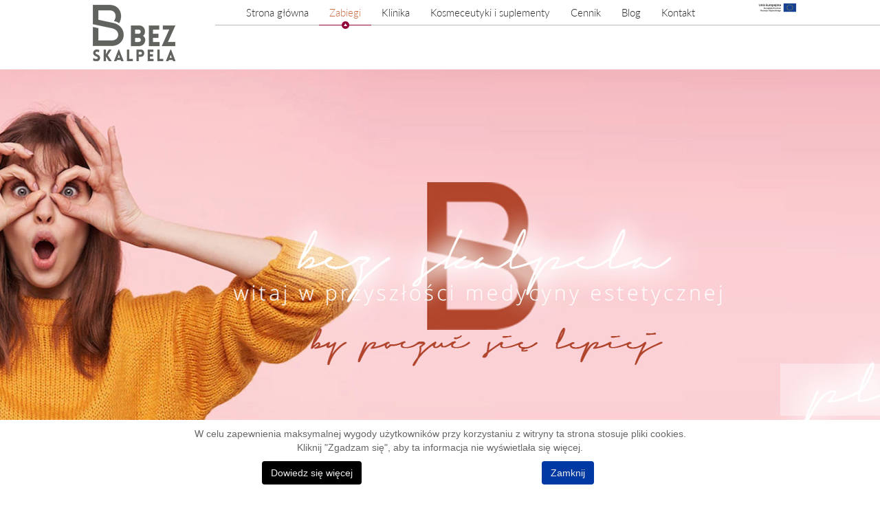

--- FILE ---
content_type: text/html; charset=utf-8
request_url: https://bezskalpela.pl/zabiegi/medycyna-estetyczna/redukcja-zmarszczek/plasma-iq-alias
body_size: 12203
content:
<!DOCTYPE html>
<html lang="pl-PL" itemscope itemtype="https://schema.org/WebPage">
<head>
  <!-- Google tag (gtag.js) -->
<script async src="https://www.googletagmanager.com/gtag/js?id=UA-239154823-1"></script>
<script>
  window.dataLayer = window.dataLayer || [];
  function gtag(){dataLayer.push(arguments);}
  gtag('js', new Date());

  gtag('config', 'UA-239154823-1');
</script>
<meta http-equiv="X-UA-Compatible" content="IE=edge">
<meta name="viewport" content="width=device-width, initial-scale=1">
<meta name="SKYPE_TOOLBAR" content="SKYPE_TOOLBAR_PARSER_COMPATIBLE">
<base href="https://bezskalpela.pl/zabiegi/medycyna-estetyczna/redukcja-zmarszczek/plasma-iq-alias" />
	<meta http-equiv="content-type" content="text/html; charset=utf-8" />
	<title>PLASMA IQ - Bez Skalpela Katarzyna Skowron</title>
	<link href="/images/design/favicon.ico" rel="shortcut icon" type="image/vnd.microsoft.icon" />
	<link href="/media/jui/css/icomoon.css" rel="stylesheet" type="text/css" />
	<link href="/templates/site/css/fonts/cinzelregular.css" rel="stylesheet" type="text/css" />
	<link href="/templates/site/css/fonts/latobold.css" rel="stylesheet" type="text/css" />
	<link href="/templates/site/css/fonts/latolight.css" rel="stylesheet" type="text/css" />
	<link href="/templates/site/css/fonts/latolight_italic.css" rel="stylesheet" type="text/css" />
	<link href="/templates/site/css/fonts/taylor_sansbold.css" rel="stylesheet" type="text/css" />
	<link href="/templates/site/css/fonts/taylor_sanslight.css" rel="stylesheet" type="text/css" />
	<link href="/templates/site/css/fonts/taylor_sansregular.css" rel="stylesheet" type="text/css" />
	<link href="/templates/system/css/system.css" rel="stylesheet" type="text/css" />
	<link href="/templates/site/css/plugins.css" rel="stylesheet" type="text/css" />
	<link href="/templates/site/editor/libs/tooltipster/tooltipster.bundle.min.css" rel="stylesheet" type="text/css" />
	<link href="/templates/site/css/main.css" rel="stylesheet" type="text/css" />
	<link href="https://bezskalpela.pl/cache/desktop.css" rel="stylesheet" media="screen and (min-width: 768px)" type="text/css" />
	<link href="/templates/site/css/custom.css" rel="stylesheet" type="text/css" />
	<link href="/templates/site/css/menu/layout3.css" rel="stylesheet" type="text/css" />
	<link href="https://bezskalpela.pl/plugins/system/cookiesalert/assets/css/bootstrap.min.css" rel="stylesheet" type="text/css" />
	<link href="https://bezskalpela.pl/plugins/system/cookiesalert/assets/css/custom.css" rel="stylesheet" type="text/css" />
	<link href="https://bezskalpela.pl/cache/dynamic.css" rel="stylesheet" type="text/css" />
	<link href="https://bezskalpela.pl/cache/modules.css" rel="stylesheet" type="text/css" />
	<style type="text/css">
.block98 .navbar-custom {}.block98 .navbar-custom .nav.menu li > a {font-family:latolight,Arial,Helvetica,sans-serif;font-size:15px;color:rgba(42, 42, 42, 1);border-radius:0px !important;}.block98 .navbar-custom .nav.menu li.active > a {color:rgba(203, 108, 71, 1);}.block98 .navbar-custom .nav.menu li:not(.active):hover > a,.block98 .navbar-custom .nav.menu li:not(.active) > a:focus {color:rgba(203, 108, 71, 1);}.block98 .navbar-custom .nav.menu > li ul.dropdown-menu {border:none !important;border-radius:0px !important;}.block98 .navbar-custom .nav.menu > li.dropdown > ul {background-color:rgba(255, 255, 255, 0.79);}.block98 .navbar-custom .nav.menu > li.dropdown > ul li > a {font-size:15px;color:rgba(42, 42, 42, 1);border-radius:0px !important;padding-top:2px;padding-bottom:2px;}.block98 .navbar-custom .nav.menu > li.dropdown > ul li.active > a {color:rgba(203, 108, 71, 1);background-color:rgba(255, 255, 255, 0);}.block98 .navbar-custom .nav.menu > li.dropdown > ul li:not(.active):hover > a,.block98 .navbar-custom .nav.menu > li.dropdown > ul li:not(.active) > a:focus {color:rgba(203, 108, 71, 1);background-color:rgba(255, 255, 255, 0);}.block98 .navbar-custom .nav.menu li.item-101 > a{border-radius:0px !important;  }.block98 .navbar-custom .nav.menu li.item-101.active > a{color:;}.block98 .navbar-custom .nav.menu li.item-101:hover > a, .block98 .navbar-custom .nav.menu li.item-101 > a:focus{color:}.block98 .navbar-custom .nav.menu li.item-345 > a{border-radius:0px !important;  }.block98 .navbar-custom .nav.menu li.item-345.active > a{color:;}.block98 .navbar-custom .nav.menu li.item-345:hover > a, .block98 .navbar-custom .nav.menu li.item-345 > a:focus{color:}.block98 .navbar-custom .nav.menu li.item-410 > a{border-radius:0px !important;  }.block98 .navbar-custom .nav.menu li.item-410.active > a{color:;}.block98 .navbar-custom .nav.menu li.item-410:hover > a, .block98 .navbar-custom .nav.menu li.item-410 > a:focus{color:}.block98 .navbar-custom .nav.menu li.item-619 > a{border-radius:0px !important;  }.block98 .navbar-custom .nav.menu li.item-619.active > a{color:;}.block98 .navbar-custom .nav.menu li.item-619:hover > a, .block98 .navbar-custom .nav.menu li.item-619 > a:focus{color:}.block98 .navbar-custom .nav.menu li.item-620 > a{border-radius:0px !important;  }.block98 .navbar-custom .nav.menu li.item-620.active > a{color:;}.block98 .navbar-custom .nav.menu li.item-620:hover > a, .block98 .navbar-custom .nav.menu li.item-620 > a:focus{color:}.block98 .navbar-custom .nav.menu li.item-528 > a{border-radius:0px !important;  }.block98 .navbar-custom .nav.menu li.item-528.active > a{color:;}.block98 .navbar-custom .nav.menu li.item-528:hover > a, .block98 .navbar-custom .nav.menu li.item-528 > a:focus{color:}.block98 .navbar-custom .nav.menu li.item-609 > a{border-radius:0px !important;  }.block98 .navbar-custom .nav.menu li.item-609.active > a{color:;}.block98 .navbar-custom .nav.menu li.item-609:hover > a, .block98 .navbar-custom .nav.menu li.item-609 > a:focus{color:}.block98 .navbar-custom .nav.menu li.item-610 > a{border-radius:0px !important;  }.block98 .navbar-custom .nav.menu li.item-610.active > a{color:;}.block98 .navbar-custom .nav.menu li.item-610:hover > a, .block98 .navbar-custom .nav.menu li.item-610 > a:focus{color:}.block98 .navbar-custom .nav.menu li.item-611 > a{border-radius:0px !important;  }.block98 .navbar-custom .nav.menu li.item-611.active > a{color:;}.block98 .navbar-custom .nav.menu li.item-611:hover > a, .block98 .navbar-custom .nav.menu li.item-611 > a:focus{color:}.block98 .navbar-custom .nav.menu li.item-612 > a{border-radius:0px !important;  }.block98 .navbar-custom .nav.menu li.item-612.active > a{color:;}.block98 .navbar-custom .nav.menu li.item-612:hover > a, .block98 .navbar-custom .nav.menu li.item-612 > a:focus{color:}.block98 .navbar-custom .nav.menu li.item-615 > a{border-radius:0px !important;  }.block98 .navbar-custom .nav.menu li.item-615.active > a{color:;}.block98 .navbar-custom .nav.menu li.item-615:hover > a, .block98 .navbar-custom .nav.menu li.item-615 > a:focus{color:}.block98 .navbar-custom .nav.menu li.item-460 > a{border-radius:0px !important;  }.block98 .navbar-custom .nav.menu li.item-460.active > a{color:;}.block98 .navbar-custom .nav.menu li.item-460:hover > a, .block98 .navbar-custom .nav.menu li.item-460 > a:focus{color:}.block98 .navbar-custom .nav.menu li.item-451 > a{border-radius:0px !important;  }.block98 .navbar-custom .nav.menu li.item-451.active > a{color:;}.block98 .navbar-custom .nav.menu li.item-451:hover > a, .block98 .navbar-custom .nav.menu li.item-451 > a:focus{color:}.block98 .navbar-custom .nav.menu li.item-428 > a{border-radius:0px !important;  }.block98 .navbar-custom .nav.menu li.item-428.active > a{color:;}.block98 .navbar-custom .nav.menu li.item-428:hover > a, .block98 .navbar-custom .nav.menu li.item-428 > a:focus{color:}.block98 .navbar-custom .nav.menu li.item-450 > a{border-radius:0px !important;  }.block98 .navbar-custom .nav.menu li.item-450.active > a{color:;}.block98 .navbar-custom .nav.menu li.item-450:hover > a, .block98 .navbar-custom .nav.menu li.item-450 > a:focus{color:}.block98 .navbar-custom .nav.menu li.item-454 > a{border-radius:0px !important;  }.block98 .navbar-custom .nav.menu li.item-454.active > a{color:;}.block98 .navbar-custom .nav.menu li.item-454:hover > a, .block98 .navbar-custom .nav.menu li.item-454 > a:focus{color:}.block98 .navbar-custom .nav.menu li.item-456 > a{border-radius:0px !important;  }.block98 .navbar-custom .nav.menu li.item-456.active > a{color:;}.block98 .navbar-custom .nav.menu li.item-456:hover > a, .block98 .navbar-custom .nav.menu li.item-456 > a:focus{color:}.block98 .navbar-custom .nav.menu li.item-477 > a{border-radius:0px !important;  }.block98 .navbar-custom .nav.menu li.item-477.active > a{color:;}.block98 .navbar-custom .nav.menu li.item-477:hover > a, .block98 .navbar-custom .nav.menu li.item-477 > a:focus{color:}.block98 .navbar-custom .nav.menu li.item-457 > a{border-radius:0px !important;  }.block98 .navbar-custom .nav.menu li.item-457.active > a{color:;}.block98 .navbar-custom .nav.menu li.item-457:hover > a, .block98 .navbar-custom .nav.menu li.item-457 > a:focus{color:}.block98 .navbar-custom .nav.menu li.item-421 > a{border-radius:0px !important;  }.block98 .navbar-custom .nav.menu li.item-421.active > a{color:;}.block98 .navbar-custom .nav.menu li.item-421:hover > a, .block98 .navbar-custom .nav.menu li.item-421 > a:focus{color:}.block98 .navbar-custom .nav.menu li.item-478 > a{border-radius:0px !important;  }.block98 .navbar-custom .nav.menu li.item-478.active > a{color:;}.block98 .navbar-custom .nav.menu li.item-478:hover > a, .block98 .navbar-custom .nav.menu li.item-478 > a:focus{color:}.block98 .navbar-custom .nav.menu li.item-479 > a{border-radius:0px !important;  }.block98 .navbar-custom .nav.menu li.item-479.active > a{color:;}.block98 .navbar-custom .nav.menu li.item-479:hover > a, .block98 .navbar-custom .nav.menu li.item-479 > a:focus{color:}.block98 .navbar-custom .nav.menu li.item-536 > a{border-radius:0px !important;  }.block98 .navbar-custom .nav.menu li.item-536.active > a{color:;}.block98 .navbar-custom .nav.menu li.item-536:hover > a, .block98 .navbar-custom .nav.menu li.item-536 > a:focus{color:}.block98 .navbar-custom .nav.menu li.item-605 > a{border-radius:0px !important;  }.block98 .navbar-custom .nav.menu li.item-605.active > a{color:;}.block98 .navbar-custom .nav.menu li.item-605:hover > a, .block98 .navbar-custom .nav.menu li.item-605 > a:focus{color:}.block98 .navbar-custom .nav.menu li.item-616 > a{border-radius:0px !important;  }.block98 .navbar-custom .nav.menu li.item-616.active > a{color:;}.block98 .navbar-custom .nav.menu li.item-616:hover > a, .block98 .navbar-custom .nav.menu li.item-616 > a:focus{color:}.block98 .navbar-custom .nav.menu li.item-424 > a{border-radius:0px !important;  }.block98 .navbar-custom .nav.menu li.item-424.active > a{color:;}.block98 .navbar-custom .nav.menu li.item-424:hover > a, .block98 .navbar-custom .nav.menu li.item-424 > a:focus{color:}.block98 .navbar-custom .nav.menu li.item-480 > a{border-radius:0px !important;  }.block98 .navbar-custom .nav.menu li.item-480.active > a{color:;}.block98 .navbar-custom .nav.menu li.item-480:hover > a, .block98 .navbar-custom .nav.menu li.item-480 > a:focus{color:}.block98 .navbar-custom .nav.menu li.item-482 > a{border-radius:0px !important;  }.block98 .navbar-custom .nav.menu li.item-482.active > a{color:;}.block98 .navbar-custom .nav.menu li.item-482:hover > a, .block98 .navbar-custom .nav.menu li.item-482 > a:focus{color:}.block98 .navbar-custom .nav.menu li.item-483 > a{border-radius:0px !important;  }.block98 .navbar-custom .nav.menu li.item-483.active > a{color:;}.block98 .navbar-custom .nav.menu li.item-483:hover > a, .block98 .navbar-custom .nav.menu li.item-483 > a:focus{color:}.block98 .navbar-custom .nav.menu li.item-485 > a{border-radius:0px !important;  }.block98 .navbar-custom .nav.menu li.item-485.active > a{color:;}.block98 .navbar-custom .nav.menu li.item-485:hover > a, .block98 .navbar-custom .nav.menu li.item-485 > a:focus{color:}.block98 .navbar-custom .nav.menu li.item-486 > a{border-radius:0px !important;  }.block98 .navbar-custom .nav.menu li.item-486.active > a{color:;}.block98 .navbar-custom .nav.menu li.item-486:hover > a, .block98 .navbar-custom .nav.menu li.item-486 > a:focus{color:}.block98 .navbar-custom .nav.menu li.item-487 > a{border-radius:0px !important;  }.block98 .navbar-custom .nav.menu li.item-487.active > a{color:;}.block98 .navbar-custom .nav.menu li.item-487:hover > a, .block98 .navbar-custom .nav.menu li.item-487 > a:focus{color:}.block98 .navbar-custom .nav.menu li.item-488 > a{border-radius:0px !important;  }.block98 .navbar-custom .nav.menu li.item-488.active > a{color:;}.block98 .navbar-custom .nav.menu li.item-488:hover > a, .block98 .navbar-custom .nav.menu li.item-488 > a:focus{color:}.block98 .navbar-custom .nav.menu li.item-489 > a{border-radius:0px !important;  }.block98 .navbar-custom .nav.menu li.item-489.active > a{color:;}.block98 .navbar-custom .nav.menu li.item-489:hover > a, .block98 .navbar-custom .nav.menu li.item-489 > a:focus{color:}.block98 .navbar-custom .nav.menu li.item-537 > a{border-radius:0px !important;  }.block98 .navbar-custom .nav.menu li.item-537.active > a{color:;}.block98 .navbar-custom .nav.menu li.item-537:hover > a, .block98 .navbar-custom .nav.menu li.item-537 > a:focus{color:}.block98 .navbar-custom .nav.menu li.item-606 > a{border-radius:0px !important;  }.block98 .navbar-custom .nav.menu li.item-606.active > a{color:;}.block98 .navbar-custom .nav.menu li.item-606:hover > a, .block98 .navbar-custom .nav.menu li.item-606 > a:focus{color:}.block98 .navbar-custom .nav.menu li.item-617 > a{border-radius:0px !important;  }.block98 .navbar-custom .nav.menu li.item-617.active > a{color:;}.block98 .navbar-custom .nav.menu li.item-617:hover > a, .block98 .navbar-custom .nav.menu li.item-617 > a:focus{color:}.block98 .navbar-custom .nav.menu li.item-461 > a{border-radius:0px !important;  }.block98 .navbar-custom .nav.menu li.item-461.active > a{color:;}.block98 .navbar-custom .nav.menu li.item-461:hover > a, .block98 .navbar-custom .nav.menu li.item-461 > a:focus{color:}.block98 .navbar-custom .nav.menu li.item-429 > a{border-radius:0px !important;  }.block98 .navbar-custom .nav.menu li.item-429.active > a{color:;}.block98 .navbar-custom .nav.menu li.item-429:hover > a, .block98 .navbar-custom .nav.menu li.item-429 > a:focus{color:}.block98 .navbar-custom .nav.menu li.item-495 > a{border-radius:0px !important;  }.block98 .navbar-custom .nav.menu li.item-495.active > a{color:;}.block98 .navbar-custom .nav.menu li.item-495:hover > a, .block98 .navbar-custom .nav.menu li.item-495 > a:focus{color:}.block98 .navbar-custom .nav.menu li.item-497 > a{border-radius:0px !important;  }.block98 .navbar-custom .nav.menu li.item-497.active > a{color:;}.block98 .navbar-custom .nav.menu li.item-497:hover > a, .block98 .navbar-custom .nav.menu li.item-497 > a:focus{color:}.block98 .navbar-custom .nav.menu li.item-498 > a{border-radius:0px !important;  }.block98 .navbar-custom .nav.menu li.item-498.active > a{color:;}.block98 .navbar-custom .nav.menu li.item-498:hover > a, .block98 .navbar-custom .nav.menu li.item-498 > a:focus{color:}.block98 .navbar-custom .nav.menu li.item-446 > a{border-radius:0px !important;  }.block98 .navbar-custom .nav.menu li.item-446.active > a{color:;}.block98 .navbar-custom .nav.menu li.item-446:hover > a, .block98 .navbar-custom .nav.menu li.item-446 > a:focus{color:}.block98 .navbar-custom .nav.menu li.item-500 > a{border-radius:0px !important;  }.block98 .navbar-custom .nav.menu li.item-500.active > a{color:;}.block98 .navbar-custom .nav.menu li.item-500:hover > a, .block98 .navbar-custom .nav.menu li.item-500 > a:focus{color:}.block98 .navbar-custom .nav.menu li.item-501 > a{border-radius:0px !important;  }.block98 .navbar-custom .nav.menu li.item-501.active > a{color:;}.block98 .navbar-custom .nav.menu li.item-501:hover > a, .block98 .navbar-custom .nav.menu li.item-501 > a:focus{color:}.block98 .navbar-custom .nav.menu li.item-502 > a{border-radius:0px !important;  }.block98 .navbar-custom .nav.menu li.item-502.active > a{color:;}.block98 .navbar-custom .nav.menu li.item-502:hover > a, .block98 .navbar-custom .nav.menu li.item-502 > a:focus{color:}.block98 .navbar-custom .nav.menu li.item-538 > a{border-radius:0px !important;  }.block98 .navbar-custom .nav.menu li.item-538.active > a{color:;}.block98 .navbar-custom .nav.menu li.item-538:hover > a, .block98 .navbar-custom .nav.menu li.item-538 > a:focus{color:}.block98 .navbar-custom .nav.menu li.item-607 > a{border-radius:0px !important;  }.block98 .navbar-custom .nav.menu li.item-607.active > a{color:;}.block98 .navbar-custom .nav.menu li.item-607:hover > a, .block98 .navbar-custom .nav.menu li.item-607 > a:focus{color:}.block98 .navbar-custom .nav.menu li.item-491 > a{border-radius:0px !important;  }.block98 .navbar-custom .nav.menu li.item-491.active > a{color:;}.block98 .navbar-custom .nav.menu li.item-491:hover > a, .block98 .navbar-custom .nav.menu li.item-491 > a:focus{color:}.block98 .navbar-custom .nav.menu li.item-618 > a{border-radius:0px !important;  }.block98 .navbar-custom .nav.menu li.item-618.active > a{color:;}.block98 .navbar-custom .nav.menu li.item-618:hover > a, .block98 .navbar-custom .nav.menu li.item-618 > a:focus{color:}.block98 .navbar-custom .nav.menu li.item-435 > a{border-radius:0px !important;  }.block98 .navbar-custom .nav.menu li.item-435.active > a{color:;}.block98 .navbar-custom .nav.menu li.item-435:hover > a, .block98 .navbar-custom .nav.menu li.item-435 > a:focus{color:}.block98 .navbar-custom .nav.menu li.item-503 > a{border-radius:0px !important;  }.block98 .navbar-custom .nav.menu li.item-503.active > a{color:;}.block98 .navbar-custom .nav.menu li.item-503:hover > a, .block98 .navbar-custom .nav.menu li.item-503 > a:focus{color:}.block98 .navbar-custom .nav.menu li.item-462 > a{border-radius:0px !important;  }.block98 .navbar-custom .nav.menu li.item-462.active > a{color:;}.block98 .navbar-custom .nav.menu li.item-462:hover > a, .block98 .navbar-custom .nav.menu li.item-462 > a:focus{color:}.block98 .navbar-custom .nav.menu li.item-464 > a{border-radius:0px !important;  }.block98 .navbar-custom .nav.menu li.item-464.active > a{color:;}.block98 .navbar-custom .nav.menu li.item-464:hover > a, .block98 .navbar-custom .nav.menu li.item-464 > a:focus{color:}.block98 .navbar-custom .nav.menu li.item-453 > a{border-radius:0px !important;  }.block98 .navbar-custom .nav.menu li.item-453.active > a{color:;}.block98 .navbar-custom .nav.menu li.item-453:hover > a, .block98 .navbar-custom .nav.menu li.item-453 > a:focus{color:}.block98 .navbar-custom .nav.menu li.item-506 > a{border-radius:0px !important;  }.block98 .navbar-custom .nav.menu li.item-506.active > a{color:;}.block98 .navbar-custom .nav.menu li.item-506:hover > a, .block98 .navbar-custom .nav.menu li.item-506 > a:focus{color:}.block98 .navbar-custom .nav.menu li.item-599 > a{border-radius:0px !important;  }.block98 .navbar-custom .nav.menu li.item-599.active > a{color:;}.block98 .navbar-custom .nav.menu li.item-599:hover > a, .block98 .navbar-custom .nav.menu li.item-599 > a:focus{color:}.block98 .navbar-custom .nav.menu li.item-600 > a{border-radius:0px !important;  }.block98 .navbar-custom .nav.menu li.item-600.active > a{color:;}.block98 .navbar-custom .nav.menu li.item-600:hover > a, .block98 .navbar-custom .nav.menu li.item-600 > a:focus{color:}.block98 .navbar-custom .nav.menu li.item-432 > a{border-radius:0px !important;  }.block98 .navbar-custom .nav.menu li.item-432.active > a{color:;}.block98 .navbar-custom .nav.menu li.item-432:hover > a, .block98 .navbar-custom .nav.menu li.item-432 > a:focus{color:}.block98 .navbar-custom .nav.menu li.item-604 > a{border-radius:0px !important;  }.block98 .navbar-custom .nav.menu li.item-604.active > a{color:;}.block98 .navbar-custom .nav.menu li.item-604:hover > a, .block98 .navbar-custom .nav.menu li.item-604 > a:focus{color:}.block98 .navbar-custom .nav.menu li.item-411 > a{border-radius:0px !important;  }.block98 .navbar-custom .nav.menu li.item-411.active > a{color:;}.block98 .navbar-custom .nav.menu li.item-411:hover > a, .block98 .navbar-custom .nav.menu li.item-411 > a:focus{color:}.block98 .navbar-custom .nav.menu li.item-530 > a{border-radius:0px !important;  }.block98 .navbar-custom .nav.menu li.item-530.active > a{color:;}.block98 .navbar-custom .nav.menu li.item-530:hover > a, .block98 .navbar-custom .nav.menu li.item-530 > a:focus{color:}.block98 .navbar-custom .nav.menu li.item-531 > a{border-radius:0px !important;  }.block98 .navbar-custom .nav.menu li.item-531.active > a{color:;}.block98 .navbar-custom .nav.menu li.item-531:hover > a, .block98 .navbar-custom .nav.menu li.item-531 > a:focus{color:}.block98 .navbar-custom .nav.menu li.item-532 > a{border-radius:0px !important;  }.block98 .navbar-custom .nav.menu li.item-532.active > a{color:;}.block98 .navbar-custom .nav.menu li.item-532:hover > a, .block98 .navbar-custom .nav.menu li.item-532 > a:focus{color:}.block98 .navbar-custom .nav.menu li.item-533 > a{border-radius:0px !important;  }.block98 .navbar-custom .nav.menu li.item-533.active > a{color:;}.block98 .navbar-custom .nav.menu li.item-533:hover > a, .block98 .navbar-custom .nav.menu li.item-533 > a:focus{color:}.block98 .navbar-custom .nav.menu li.item-534 > a{border-radius:0px !important;  }.block98 .navbar-custom .nav.menu li.item-534.active > a{color:;}.block98 .navbar-custom .nav.menu li.item-534:hover > a, .block98 .navbar-custom .nav.menu li.item-534 > a:focus{color:}.block98 .navbar-custom .nav.menu li.item-551 > a{border-radius:0px !important;  }.block98 .navbar-custom .nav.menu li.item-551.active > a{color:;}.block98 .navbar-custom .nav.menu li.item-551:hover > a, .block98 .navbar-custom .nav.menu li.item-551 > a:focus{color:}.block98 .navbar-custom .nav.menu li.item-465 > a{border-radius:0px !important;  }.block98 .navbar-custom .nav.menu li.item-465.active > a{color:;}.block98 .navbar-custom .nav.menu li.item-465:hover > a, .block98 .navbar-custom .nav.menu li.item-465 > a:focus{color:}.block98 .navbar-custom .nav.menu li.item-535 > a{border-radius:0px !important;  }.block98 .navbar-custom .nav.menu li.item-535.active > a{color:;}.block98 .navbar-custom .nav.menu li.item-535:hover > a, .block98 .navbar-custom .nav.menu li.item-535 > a:focus{color:}.block98 .navbar-custom .nav.menu li.item-603 > a{border-radius:0px !important;  }.block98 .navbar-custom .nav.menu li.item-603.active > a{color:;}.block98 .navbar-custom .nav.menu li.item-603:hover > a, .block98 .navbar-custom .nav.menu li.item-603 > a:focus{color:}.block98 .navbar-custom .nav.menu li.item-442 > a{border-radius:0px !important;  }.block98 .navbar-custom .nav.menu li.item-442.active > a{color:;}.block98 .navbar-custom .nav.menu li.item-442:hover > a, .block98 .navbar-custom .nav.menu li.item-442 > a:focus{color:}.block98 .navbar-custom .nav.menu li.item-431 > a{border-radius:0px !important;  }.block98 .navbar-custom .nav.menu li.item-431.active > a{color:;}.block98 .navbar-custom .nav.menu li.item-431:hover > a, .block98 .navbar-custom .nav.menu li.item-431 > a:focus{color:}.block98 .navbar-custom .nav.menu li.item-467 > a{border-radius:0px !important;  }.block98 .navbar-custom .nav.menu li.item-467.active > a{color:;}.block98 .navbar-custom .nav.menu li.item-467:hover > a, .block98 .navbar-custom .nav.menu li.item-467 > a:focus{color:}.block98 .navbar-custom .nav.menu li.item-608 > a{border-radius:0px !important;  }.block98 .navbar-custom .nav.menu li.item-608.active > a{color:;}.block98 .navbar-custom .nav.menu li.item-608:hover > a, .block98 .navbar-custom .nav.menu li.item-608 > a:focus{color:}.block98 .navbar-custom .nav.menu li.item-474 > a{border-radius:0px !important;  }.block98 .navbar-custom .nav.menu li.item-474.active > a{color:;}.block98 .navbar-custom .nav.menu li.item-474:hover > a, .block98 .navbar-custom .nav.menu li.item-474 > a:focus{color:}.block98 .navbar-custom .nav.menu li.item-515 > a{border-radius:0px !important;  }.block98 .navbar-custom .nav.menu li.item-515.active > a{color:;}.block98 .navbar-custom .nav.menu li.item-515:hover > a, .block98 .navbar-custom .nav.menu li.item-515 > a:focus{color:}.block98 .navbar-custom .nav.menu li.item-516 > a{border-radius:0px !important;  }.block98 .navbar-custom .nav.menu li.item-516.active > a{color:;}.block98 .navbar-custom .nav.menu li.item-516:hover > a, .block98 .navbar-custom .nav.menu li.item-516 > a:focus{color:}.block98 .navbar-custom .nav.menu li.item-517 > a{border-radius:0px !important;  }.block98 .navbar-custom .nav.menu li.item-517.active > a{color:;}.block98 .navbar-custom .nav.menu li.item-517:hover > a, .block98 .navbar-custom .nav.menu li.item-517 > a:focus{color:}.block98 .navbar-custom .nav.menu li.item-475 > a{border-radius:0px !important;  }.block98 .navbar-custom .nav.menu li.item-475.active > a{color:;}.block98 .navbar-custom .nav.menu li.item-475:hover > a, .block98 .navbar-custom .nav.menu li.item-475 > a:focus{color:}.block98 .navbar-custom .nav.menu li.item-518 > a{border-radius:0px !important;  }.block98 .navbar-custom .nav.menu li.item-518.active > a{color:;}.block98 .navbar-custom .nav.menu li.item-518:hover > a, .block98 .navbar-custom .nav.menu li.item-518 > a:focus{color:}.block98 .navbar-custom .nav.menu li.item-519 > a{border-radius:0px !important;  }.block98 .navbar-custom .nav.menu li.item-519.active > a{color:;}.block98 .navbar-custom .nav.menu li.item-519:hover > a, .block98 .navbar-custom .nav.menu li.item-519 > a:focus{color:}.block98 .navbar-custom .nav.menu li.item-476 > a{border-radius:0px !important;  }.block98 .navbar-custom .nav.menu li.item-476.active > a{color:;}.block98 .navbar-custom .nav.menu li.item-476:hover > a, .block98 .navbar-custom .nav.menu li.item-476 > a:focus{color:}.block98 .navbar-custom .nav.menu li.item-520 > a{border-radius:0px !important;  }.block98 .navbar-custom .nav.menu li.item-520.active > a{color:;}.block98 .navbar-custom .nav.menu li.item-520:hover > a, .block98 .navbar-custom .nav.menu li.item-520 > a:focus{color:}.block98 .navbar-custom .nav.menu li.item-521 > a{border-radius:0px !important;  }.block98 .navbar-custom .nav.menu li.item-521.active > a{color:;}.block98 .navbar-custom .nav.menu li.item-521:hover > a, .block98 .navbar-custom .nav.menu li.item-521 > a:focus{color:}.block98 .navbar-custom .nav.menu li.item-436 > a{border-radius:0px !important;  }.block98 .navbar-custom .nav.menu li.item-436.active > a{color:;}.block98 .navbar-custom .nav.menu li.item-436:hover > a, .block98 .navbar-custom .nav.menu li.item-436 > a:focus{color:}.block98 .navbar-custom .nav.menu li.item-542 > a{border-radius:0px !important;  }.block98 .navbar-custom .nav.menu li.item-542.active > a{color:;}.block98 .navbar-custom .nav.menu li.item-542:hover > a, .block98 .navbar-custom .nav.menu li.item-542 > a:focus{color:}.block98 .navbar-custom .nav.menu li.item-426 > a{border-radius:0px !important;  }.block98 .navbar-custom .nav.menu li.item-426.active > a{color:;}.block98 .navbar-custom .nav.menu li.item-426:hover > a, .block98 .navbar-custom .nav.menu li.item-426 > a:focus{color:}.block98 .navbar-custom .nav.menu li.item-471 > a{border-radius:0px !important;  }.block98 .navbar-custom .nav.menu li.item-471.active > a{color:;}.block98 .navbar-custom .nav.menu li.item-471:hover > a, .block98 .navbar-custom .nav.menu li.item-471 > a:focus{color:}.block98 .navbar-custom .nav.menu li.item-539 > a{border-radius:0px !important;  }.block98 .navbar-custom .nav.menu li.item-539.active > a{color:;}.block98 .navbar-custom .nav.menu li.item-539:hover > a, .block98 .navbar-custom .nav.menu li.item-539 > a:focus{color:}.block98 .navbar-custom .nav.menu li.item-513 > a{border-radius:0px !important;  }.block98 .navbar-custom .nav.menu li.item-513.active > a{color:;}.block98 .navbar-custom .nav.menu li.item-513:hover > a, .block98 .navbar-custom .nav.menu li.item-513 > a:focus{color:}.block98 .navbar-custom .nav.menu li.item-344 > a{border-radius:0px !important;  }.block98 .navbar-custom .nav.menu li.item-344.active > a{color:;}.block98 .navbar-custom .nav.menu li.item-344:hover > a, .block98 .navbar-custom .nav.menu li.item-344 > a:focus{color:}.block98 .navbar-custom .nav.menu li.item-438 > a{border-radius:0px !important;  }.block98 .navbar-custom .nav.menu li.item-438.active > a{color:;}.block98 .navbar-custom .nav.menu li.item-438:hover > a, .block98 .navbar-custom .nav.menu li.item-438 > a:focus{color:}.block98 .navbar-custom .nav.menu li.item-525 > a{border-radius:0px !important;  }.block98 .navbar-custom .nav.menu li.item-525.active > a{color:;}.block98 .navbar-custom .nav.menu li.item-525:hover > a, .block98 .navbar-custom .nav.menu li.item-525 > a:focus{color:}.block98 .navbar-custom .nav.menu li.item-346 > a{border-radius:0px !important;  }.block98 .navbar-custom .nav.menu li.item-346.active > a{color:;}.block98 .navbar-custom .nav.menu li.item-346:hover > a, .block98 .navbar-custom .nav.menu li.item-346 > a:focus{color:}.block98 .navbar-custom .nav.menu li.item-444 > a{border-radius:0px !important;  }.block98 .navbar-custom .nav.menu li.item-444.active > a{color:;}.block98 .navbar-custom .nav.menu li.item-444:hover > a, .block98 .navbar-custom .nav.menu li.item-444 > a:focus{color:}.block98 .navbar-custom .nav.menu li.item-347 > a{border-radius:0px !important;  }.block98 .navbar-custom .nav.menu li.item-347.active > a{color:;}.block98 .navbar-custom .nav.menu li.item-347:hover > a, .block98 .navbar-custom .nav.menu li.item-347 > a:focus{color:}.block166 .navbar-custom {}.block166 .navbar-custom .nav.menu li > a {font-family:latolight,Arial,Helvetica,sans-serif;font-size:15px;color:rgba(42, 42, 42, 1);border-radius:0px !important;}.block166 .navbar-custom .nav.menu li.active > a {color:rgba(203, 108, 71, 1);}.block166 .navbar-custom .nav.menu li:not(.active):hover > a,.block166 .navbar-custom .nav.menu li:not(.active) > a:focus {color:rgba(203, 108, 71, 1);}.block166 .navbar-custom .nav.menu > li ul.dropdown-menu {border:none !important;border-radius:0px !important;}.block166 .navbar-custom .nav.menu > li.dropdown > ul {background-color:rgba(255, 255, 255, 0.79);}.block166 .navbar-custom .nav.menu > li.dropdown > ul li > a {font-size:15px;color:rgba(42, 42, 42, 1);border-radius:0px !important;padding-top:2px;padding-bottom:2px;}.block166 .navbar-custom .nav.menu > li.dropdown > ul li.active > a {color:rgba(203, 108, 71, 1);background-color:rgba(255, 255, 255, 0);}.block166 .navbar-custom .nav.menu > li.dropdown > ul li:not(.active):hover > a,.block166 .navbar-custom .nav.menu > li.dropdown > ul li:not(.active) > a:focus {color:rgba(203, 108, 71, 1);background-color:rgba(255, 255, 255, 0);}.block166 .navbar-custom .nav.menu li.item-101 > a{border-radius:0px !important;  }.block166 .navbar-custom .nav.menu li.item-101.active > a{color:;}.block166 .navbar-custom .nav.menu li.item-101:hover > a, .block166 .navbar-custom .nav.menu li.item-101 > a:focus{color:}.block166 .navbar-custom .nav.menu li.item-345 > a{border-radius:0px !important;  }.block166 .navbar-custom .nav.menu li.item-345.active > a{color:;}.block166 .navbar-custom .nav.menu li.item-345:hover > a, .block166 .navbar-custom .nav.menu li.item-345 > a:focus{color:}.block166 .navbar-custom .nav.menu li.item-410 > a{border-radius:0px !important;  }.block166 .navbar-custom .nav.menu li.item-410.active > a{color:;}.block166 .navbar-custom .nav.menu li.item-410:hover > a, .block166 .navbar-custom .nav.menu li.item-410 > a:focus{color:}.block166 .navbar-custom .nav.menu li.item-619 > a{border-radius:0px !important;  }.block166 .navbar-custom .nav.menu li.item-619.active > a{color:;}.block166 .navbar-custom .nav.menu li.item-619:hover > a, .block166 .navbar-custom .nav.menu li.item-619 > a:focus{color:}.block166 .navbar-custom .nav.menu li.item-620 > a{border-radius:0px !important;  }.block166 .navbar-custom .nav.menu li.item-620.active > a{color:;}.block166 .navbar-custom .nav.menu li.item-620:hover > a, .block166 .navbar-custom .nav.menu li.item-620 > a:focus{color:}.block166 .navbar-custom .nav.menu li.item-528 > a{border-radius:0px !important;  }.block166 .navbar-custom .nav.menu li.item-528.active > a{color:;}.block166 .navbar-custom .nav.menu li.item-528:hover > a, .block166 .navbar-custom .nav.menu li.item-528 > a:focus{color:}.block166 .navbar-custom .nav.menu li.item-609 > a{border-radius:0px !important;  }.block166 .navbar-custom .nav.menu li.item-609.active > a{color:;}.block166 .navbar-custom .nav.menu li.item-609:hover > a, .block166 .navbar-custom .nav.menu li.item-609 > a:focus{color:}.block166 .navbar-custom .nav.menu li.item-610 > a{border-radius:0px !important;  }.block166 .navbar-custom .nav.menu li.item-610.active > a{color:;}.block166 .navbar-custom .nav.menu li.item-610:hover > a, .block166 .navbar-custom .nav.menu li.item-610 > a:focus{color:}.block166 .navbar-custom .nav.menu li.item-611 > a{border-radius:0px !important;  }.block166 .navbar-custom .nav.menu li.item-611.active > a{color:;}.block166 .navbar-custom .nav.menu li.item-611:hover > a, .block166 .navbar-custom .nav.menu li.item-611 > a:focus{color:}.block166 .navbar-custom .nav.menu li.item-612 > a{border-radius:0px !important;  }.block166 .navbar-custom .nav.menu li.item-612.active > a{color:;}.block166 .navbar-custom .nav.menu li.item-612:hover > a, .block166 .navbar-custom .nav.menu li.item-612 > a:focus{color:}.block166 .navbar-custom .nav.menu li.item-615 > a{border-radius:0px !important;  }.block166 .navbar-custom .nav.menu li.item-615.active > a{color:;}.block166 .navbar-custom .nav.menu li.item-615:hover > a, .block166 .navbar-custom .nav.menu li.item-615 > a:focus{color:}.block166 .navbar-custom .nav.menu li.item-460 > a{border-radius:0px !important;  }.block166 .navbar-custom .nav.menu li.item-460.active > a{color:;}.block166 .navbar-custom .nav.menu li.item-460:hover > a, .block166 .navbar-custom .nav.menu li.item-460 > a:focus{color:}.block166 .navbar-custom .nav.menu li.item-451 > a{border-radius:0px !important;  }.block166 .navbar-custom .nav.menu li.item-451.active > a{color:;}.block166 .navbar-custom .nav.menu li.item-451:hover > a, .block166 .navbar-custom .nav.menu li.item-451 > a:focus{color:}.block166 .navbar-custom .nav.menu li.item-428 > a{border-radius:0px !important;  }.block166 .navbar-custom .nav.menu li.item-428.active > a{color:;}.block166 .navbar-custom .nav.menu li.item-428:hover > a, .block166 .navbar-custom .nav.menu li.item-428 > a:focus{color:}.block166 .navbar-custom .nav.menu li.item-450 > a{border-radius:0px !important;  }.block166 .navbar-custom .nav.menu li.item-450.active > a{color:;}.block166 .navbar-custom .nav.menu li.item-450:hover > a, .block166 .navbar-custom .nav.menu li.item-450 > a:focus{color:}.block166 .navbar-custom .nav.menu li.item-454 > a{border-radius:0px !important;  }.block166 .navbar-custom .nav.menu li.item-454.active > a{color:;}.block166 .navbar-custom .nav.menu li.item-454:hover > a, .block166 .navbar-custom .nav.menu li.item-454 > a:focus{color:}.block166 .navbar-custom .nav.menu li.item-456 > a{border-radius:0px !important;  }.block166 .navbar-custom .nav.menu li.item-456.active > a{color:;}.block166 .navbar-custom .nav.menu li.item-456:hover > a, .block166 .navbar-custom .nav.menu li.item-456 > a:focus{color:}.block166 .navbar-custom .nav.menu li.item-477 > a{border-radius:0px !important;  }.block166 .navbar-custom .nav.menu li.item-477.active > a{color:;}.block166 .navbar-custom .nav.menu li.item-477:hover > a, .block166 .navbar-custom .nav.menu li.item-477 > a:focus{color:}.block166 .navbar-custom .nav.menu li.item-457 > a{border-radius:0px !important;  }.block166 .navbar-custom .nav.menu li.item-457.active > a{color:;}.block166 .navbar-custom .nav.menu li.item-457:hover > a, .block166 .navbar-custom .nav.menu li.item-457 > a:focus{color:}.block166 .navbar-custom .nav.menu li.item-421 > a{border-radius:0px !important;  }.block166 .navbar-custom .nav.menu li.item-421.active > a{color:;}.block166 .navbar-custom .nav.menu li.item-421:hover > a, .block166 .navbar-custom .nav.menu li.item-421 > a:focus{color:}.block166 .navbar-custom .nav.menu li.item-478 > a{border-radius:0px !important;  }.block166 .navbar-custom .nav.menu li.item-478.active > a{color:;}.block166 .navbar-custom .nav.menu li.item-478:hover > a, .block166 .navbar-custom .nav.menu li.item-478 > a:focus{color:}.block166 .navbar-custom .nav.menu li.item-479 > a{border-radius:0px !important;  }.block166 .navbar-custom .nav.menu li.item-479.active > a{color:;}.block166 .navbar-custom .nav.menu li.item-479:hover > a, .block166 .navbar-custom .nav.menu li.item-479 > a:focus{color:}.block166 .navbar-custom .nav.menu li.item-536 > a{border-radius:0px !important;  }.block166 .navbar-custom .nav.menu li.item-536.active > a{color:;}.block166 .navbar-custom .nav.menu li.item-536:hover > a, .block166 .navbar-custom .nav.menu li.item-536 > a:focus{color:}.block166 .navbar-custom .nav.menu li.item-605 > a{border-radius:0px !important;  }.block166 .navbar-custom .nav.menu li.item-605.active > a{color:;}.block166 .navbar-custom .nav.menu li.item-605:hover > a, .block166 .navbar-custom .nav.menu li.item-605 > a:focus{color:}.block166 .navbar-custom .nav.menu li.item-616 > a{border-radius:0px !important;  }.block166 .navbar-custom .nav.menu li.item-616.active > a{color:;}.block166 .navbar-custom .nav.menu li.item-616:hover > a, .block166 .navbar-custom .nav.menu li.item-616 > a:focus{color:}.block166 .navbar-custom .nav.menu li.item-424 > a{border-radius:0px !important;  }.block166 .navbar-custom .nav.menu li.item-424.active > a{color:;}.block166 .navbar-custom .nav.menu li.item-424:hover > a, .block166 .navbar-custom .nav.menu li.item-424 > a:focus{color:}.block166 .navbar-custom .nav.menu li.item-480 > a{border-radius:0px !important;  }.block166 .navbar-custom .nav.menu li.item-480.active > a{color:;}.block166 .navbar-custom .nav.menu li.item-480:hover > a, .block166 .navbar-custom .nav.menu li.item-480 > a:focus{color:}.block166 .navbar-custom .nav.menu li.item-482 > a{border-radius:0px !important;  }.block166 .navbar-custom .nav.menu li.item-482.active > a{color:;}.block166 .navbar-custom .nav.menu li.item-482:hover > a, .block166 .navbar-custom .nav.menu li.item-482 > a:focus{color:}.block166 .navbar-custom .nav.menu li.item-483 > a{border-radius:0px !important;  }.block166 .navbar-custom .nav.menu li.item-483.active > a{color:;}.block166 .navbar-custom .nav.menu li.item-483:hover > a, .block166 .navbar-custom .nav.menu li.item-483 > a:focus{color:}.block166 .navbar-custom .nav.menu li.item-485 > a{border-radius:0px !important;  }.block166 .navbar-custom .nav.menu li.item-485.active > a{color:;}.block166 .navbar-custom .nav.menu li.item-485:hover > a, .block166 .navbar-custom .nav.menu li.item-485 > a:focus{color:}.block166 .navbar-custom .nav.menu li.item-486 > a{border-radius:0px !important;  }.block166 .navbar-custom .nav.menu li.item-486.active > a{color:;}.block166 .navbar-custom .nav.menu li.item-486:hover > a, .block166 .navbar-custom .nav.menu li.item-486 > a:focus{color:}.block166 .navbar-custom .nav.menu li.item-487 > a{border-radius:0px !important;  }.block166 .navbar-custom .nav.menu li.item-487.active > a{color:;}.block166 .navbar-custom .nav.menu li.item-487:hover > a, .block166 .navbar-custom .nav.menu li.item-487 > a:focus{color:}.block166 .navbar-custom .nav.menu li.item-488 > a{border-radius:0px !important;  }.block166 .navbar-custom .nav.menu li.item-488.active > a{color:;}.block166 .navbar-custom .nav.menu li.item-488:hover > a, .block166 .navbar-custom .nav.menu li.item-488 > a:focus{color:}.block166 .navbar-custom .nav.menu li.item-489 > a{border-radius:0px !important;  }.block166 .navbar-custom .nav.menu li.item-489.active > a{color:;}.block166 .navbar-custom .nav.menu li.item-489:hover > a, .block166 .navbar-custom .nav.menu li.item-489 > a:focus{color:}.block166 .navbar-custom .nav.menu li.item-537 > a{border-radius:0px !important;  }.block166 .navbar-custom .nav.menu li.item-537.active > a{color:;}.block166 .navbar-custom .nav.menu li.item-537:hover > a, .block166 .navbar-custom .nav.menu li.item-537 > a:focus{color:}.block166 .navbar-custom .nav.menu li.item-606 > a{border-radius:0px !important;  }.block166 .navbar-custom .nav.menu li.item-606.active > a{color:;}.block166 .navbar-custom .nav.menu li.item-606:hover > a, .block166 .navbar-custom .nav.menu li.item-606 > a:focus{color:}.block166 .navbar-custom .nav.menu li.item-617 > a{border-radius:0px !important;  }.block166 .navbar-custom .nav.menu li.item-617.active > a{color:;}.block166 .navbar-custom .nav.menu li.item-617:hover > a, .block166 .navbar-custom .nav.menu li.item-617 > a:focus{color:}.block166 .navbar-custom .nav.menu li.item-461 > a{border-radius:0px !important;  }.block166 .navbar-custom .nav.menu li.item-461.active > a{color:;}.block166 .navbar-custom .nav.menu li.item-461:hover > a, .block166 .navbar-custom .nav.menu li.item-461 > a:focus{color:}.block166 .navbar-custom .nav.menu li.item-429 > a{border-radius:0px !important;  }.block166 .navbar-custom .nav.menu li.item-429.active > a{color:;}.block166 .navbar-custom .nav.menu li.item-429:hover > a, .block166 .navbar-custom .nav.menu li.item-429 > a:focus{color:}.block166 .navbar-custom .nav.menu li.item-495 > a{border-radius:0px !important;  }.block166 .navbar-custom .nav.menu li.item-495.active > a{color:;}.block166 .navbar-custom .nav.menu li.item-495:hover > a, .block166 .navbar-custom .nav.menu li.item-495 > a:focus{color:}.block166 .navbar-custom .nav.menu li.item-497 > a{border-radius:0px !important;  }.block166 .navbar-custom .nav.menu li.item-497.active > a{color:;}.block166 .navbar-custom .nav.menu li.item-497:hover > a, .block166 .navbar-custom .nav.menu li.item-497 > a:focus{color:}.block166 .navbar-custom .nav.menu li.item-498 > a{border-radius:0px !important;  }.block166 .navbar-custom .nav.menu li.item-498.active > a{color:;}.block166 .navbar-custom .nav.menu li.item-498:hover > a, .block166 .navbar-custom .nav.menu li.item-498 > a:focus{color:}.block166 .navbar-custom .nav.menu li.item-446 > a{border-radius:0px !important;  }.block166 .navbar-custom .nav.menu li.item-446.active > a{color:;}.block166 .navbar-custom .nav.menu li.item-446:hover > a, .block166 .navbar-custom .nav.menu li.item-446 > a:focus{color:}.block166 .navbar-custom .nav.menu li.item-500 > a{border-radius:0px !important;  }.block166 .navbar-custom .nav.menu li.item-500.active > a{color:;}.block166 .navbar-custom .nav.menu li.item-500:hover > a, .block166 .navbar-custom .nav.menu li.item-500 > a:focus{color:}.block166 .navbar-custom .nav.menu li.item-501 > a{border-radius:0px !important;  }.block166 .navbar-custom .nav.menu li.item-501.active > a{color:;}.block166 .navbar-custom .nav.menu li.item-501:hover > a, .block166 .navbar-custom .nav.menu li.item-501 > a:focus{color:}.block166 .navbar-custom .nav.menu li.item-502 > a{border-radius:0px !important;  }.block166 .navbar-custom .nav.menu li.item-502.active > a{color:;}.block166 .navbar-custom .nav.menu li.item-502:hover > a, .block166 .navbar-custom .nav.menu li.item-502 > a:focus{color:}.block166 .navbar-custom .nav.menu li.item-538 > a{border-radius:0px !important;  }.block166 .navbar-custom .nav.menu li.item-538.active > a{color:;}.block166 .navbar-custom .nav.menu li.item-538:hover > a, .block166 .navbar-custom .nav.menu li.item-538 > a:focus{color:}.block166 .navbar-custom .nav.menu li.item-607 > a{border-radius:0px !important;  }.block166 .navbar-custom .nav.menu li.item-607.active > a{color:;}.block166 .navbar-custom .nav.menu li.item-607:hover > a, .block166 .navbar-custom .nav.menu li.item-607 > a:focus{color:}.block166 .navbar-custom .nav.menu li.item-491 > a{border-radius:0px !important;  }.block166 .navbar-custom .nav.menu li.item-491.active > a{color:;}.block166 .navbar-custom .nav.menu li.item-491:hover > a, .block166 .navbar-custom .nav.menu li.item-491 > a:focus{color:}.block166 .navbar-custom .nav.menu li.item-618 > a{border-radius:0px !important;  }.block166 .navbar-custom .nav.menu li.item-618.active > a{color:;}.block166 .navbar-custom .nav.menu li.item-618:hover > a, .block166 .navbar-custom .nav.menu li.item-618 > a:focus{color:}.block166 .navbar-custom .nav.menu li.item-435 > a{border-radius:0px !important;  }.block166 .navbar-custom .nav.menu li.item-435.active > a{color:;}.block166 .navbar-custom .nav.menu li.item-435:hover > a, .block166 .navbar-custom .nav.menu li.item-435 > a:focus{color:}.block166 .navbar-custom .nav.menu li.item-503 > a{border-radius:0px !important;  }.block166 .navbar-custom .nav.menu li.item-503.active > a{color:;}.block166 .navbar-custom .nav.menu li.item-503:hover > a, .block166 .navbar-custom .nav.menu li.item-503 > a:focus{color:}.block166 .navbar-custom .nav.menu li.item-462 > a{border-radius:0px !important;  }.block166 .navbar-custom .nav.menu li.item-462.active > a{color:;}.block166 .navbar-custom .nav.menu li.item-462:hover > a, .block166 .navbar-custom .nav.menu li.item-462 > a:focus{color:}.block166 .navbar-custom .nav.menu li.item-464 > a{border-radius:0px !important;  }.block166 .navbar-custom .nav.menu li.item-464.active > a{color:;}.block166 .navbar-custom .nav.menu li.item-464:hover > a, .block166 .navbar-custom .nav.menu li.item-464 > a:focus{color:}.block166 .navbar-custom .nav.menu li.item-453 > a{border-radius:0px !important;  }.block166 .navbar-custom .nav.menu li.item-453.active > a{color:;}.block166 .navbar-custom .nav.menu li.item-453:hover > a, .block166 .navbar-custom .nav.menu li.item-453 > a:focus{color:}.block166 .navbar-custom .nav.menu li.item-506 > a{border-radius:0px !important;  }.block166 .navbar-custom .nav.menu li.item-506.active > a{color:;}.block166 .navbar-custom .nav.menu li.item-506:hover > a, .block166 .navbar-custom .nav.menu li.item-506 > a:focus{color:}.block166 .navbar-custom .nav.menu li.item-599 > a{border-radius:0px !important;  }.block166 .navbar-custom .nav.menu li.item-599.active > a{color:;}.block166 .navbar-custom .nav.menu li.item-599:hover > a, .block166 .navbar-custom .nav.menu li.item-599 > a:focus{color:}.block166 .navbar-custom .nav.menu li.item-600 > a{border-radius:0px !important;  }.block166 .navbar-custom .nav.menu li.item-600.active > a{color:;}.block166 .navbar-custom .nav.menu li.item-600:hover > a, .block166 .navbar-custom .nav.menu li.item-600 > a:focus{color:}.block166 .navbar-custom .nav.menu li.item-432 > a{border-radius:0px !important;  }.block166 .navbar-custom .nav.menu li.item-432.active > a{color:;}.block166 .navbar-custom .nav.menu li.item-432:hover > a, .block166 .navbar-custom .nav.menu li.item-432 > a:focus{color:}.block166 .navbar-custom .nav.menu li.item-604 > a{border-radius:0px !important;  }.block166 .navbar-custom .nav.menu li.item-604.active > a{color:;}.block166 .navbar-custom .nav.menu li.item-604:hover > a, .block166 .navbar-custom .nav.menu li.item-604 > a:focus{color:}.block166 .navbar-custom .nav.menu li.item-411 > a{border-radius:0px !important;  }.block166 .navbar-custom .nav.menu li.item-411.active > a{color:;}.block166 .navbar-custom .nav.menu li.item-411:hover > a, .block166 .navbar-custom .nav.menu li.item-411 > a:focus{color:}.block166 .navbar-custom .nav.menu li.item-530 > a{border-radius:0px !important;  }.block166 .navbar-custom .nav.menu li.item-530.active > a{color:;}.block166 .navbar-custom .nav.menu li.item-530:hover > a, .block166 .navbar-custom .nav.menu li.item-530 > a:focus{color:}.block166 .navbar-custom .nav.menu li.item-531 > a{border-radius:0px !important;  }.block166 .navbar-custom .nav.menu li.item-531.active > a{color:;}.block166 .navbar-custom .nav.menu li.item-531:hover > a, .block166 .navbar-custom .nav.menu li.item-531 > a:focus{color:}.block166 .navbar-custom .nav.menu li.item-532 > a{border-radius:0px !important;  }.block166 .navbar-custom .nav.menu li.item-532.active > a{color:;}.block166 .navbar-custom .nav.menu li.item-532:hover > a, .block166 .navbar-custom .nav.menu li.item-532 > a:focus{color:}.block166 .navbar-custom .nav.menu li.item-533 > a{border-radius:0px !important;  }.block166 .navbar-custom .nav.menu li.item-533.active > a{color:;}.block166 .navbar-custom .nav.menu li.item-533:hover > a, .block166 .navbar-custom .nav.menu li.item-533 > a:focus{color:}.block166 .navbar-custom .nav.menu li.item-534 > a{border-radius:0px !important;  }.block166 .navbar-custom .nav.menu li.item-534.active > a{color:;}.block166 .navbar-custom .nav.menu li.item-534:hover > a, .block166 .navbar-custom .nav.menu li.item-534 > a:focus{color:}.block166 .navbar-custom .nav.menu li.item-551 > a{border-radius:0px !important;  }.block166 .navbar-custom .nav.menu li.item-551.active > a{color:;}.block166 .navbar-custom .nav.menu li.item-551:hover > a, .block166 .navbar-custom .nav.menu li.item-551 > a:focus{color:}.block166 .navbar-custom .nav.menu li.item-465 > a{border-radius:0px !important;  }.block166 .navbar-custom .nav.menu li.item-465.active > a{color:;}.block166 .navbar-custom .nav.menu li.item-465:hover > a, .block166 .navbar-custom .nav.menu li.item-465 > a:focus{color:}.block166 .navbar-custom .nav.menu li.item-535 > a{border-radius:0px !important;  }.block166 .navbar-custom .nav.menu li.item-535.active > a{color:;}.block166 .navbar-custom .nav.menu li.item-535:hover > a, .block166 .navbar-custom .nav.menu li.item-535 > a:focus{color:}.block166 .navbar-custom .nav.menu li.item-603 > a{border-radius:0px !important;  }.block166 .navbar-custom .nav.menu li.item-603.active > a{color:;}.block166 .navbar-custom .nav.menu li.item-603:hover > a, .block166 .navbar-custom .nav.menu li.item-603 > a:focus{color:}.block166 .navbar-custom .nav.menu li.item-442 > a{border-radius:0px !important;  }.block166 .navbar-custom .nav.menu li.item-442.active > a{color:;}.block166 .navbar-custom .nav.menu li.item-442:hover > a, .block166 .navbar-custom .nav.menu li.item-442 > a:focus{color:}.block166 .navbar-custom .nav.menu li.item-431 > a{border-radius:0px !important;  }.block166 .navbar-custom .nav.menu li.item-431.active > a{color:;}.block166 .navbar-custom .nav.menu li.item-431:hover > a, .block166 .navbar-custom .nav.menu li.item-431 > a:focus{color:}.block166 .navbar-custom .nav.menu li.item-467 > a{border-radius:0px !important;  }.block166 .navbar-custom .nav.menu li.item-467.active > a{color:;}.block166 .navbar-custom .nav.menu li.item-467:hover > a, .block166 .navbar-custom .nav.menu li.item-467 > a:focus{color:}.block166 .navbar-custom .nav.menu li.item-608 > a{border-radius:0px !important;  }.block166 .navbar-custom .nav.menu li.item-608.active > a{color:;}.block166 .navbar-custom .nav.menu li.item-608:hover > a, .block166 .navbar-custom .nav.menu li.item-608 > a:focus{color:}.block166 .navbar-custom .nav.menu li.item-474 > a{border-radius:0px !important;  }.block166 .navbar-custom .nav.menu li.item-474.active > a{color:;}.block166 .navbar-custom .nav.menu li.item-474:hover > a, .block166 .navbar-custom .nav.menu li.item-474 > a:focus{color:}.block166 .navbar-custom .nav.menu li.item-515 > a{border-radius:0px !important;  }.block166 .navbar-custom .nav.menu li.item-515.active > a{color:;}.block166 .navbar-custom .nav.menu li.item-515:hover > a, .block166 .navbar-custom .nav.menu li.item-515 > a:focus{color:}.block166 .navbar-custom .nav.menu li.item-516 > a{border-radius:0px !important;  }.block166 .navbar-custom .nav.menu li.item-516.active > a{color:;}.block166 .navbar-custom .nav.menu li.item-516:hover > a, .block166 .navbar-custom .nav.menu li.item-516 > a:focus{color:}.block166 .navbar-custom .nav.menu li.item-517 > a{border-radius:0px !important;  }.block166 .navbar-custom .nav.menu li.item-517.active > a{color:;}.block166 .navbar-custom .nav.menu li.item-517:hover > a, .block166 .navbar-custom .nav.menu li.item-517 > a:focus{color:}.block166 .navbar-custom .nav.menu li.item-475 > a{border-radius:0px !important;  }.block166 .navbar-custom .nav.menu li.item-475.active > a{color:;}.block166 .navbar-custom .nav.menu li.item-475:hover > a, .block166 .navbar-custom .nav.menu li.item-475 > a:focus{color:}.block166 .navbar-custom .nav.menu li.item-518 > a{border-radius:0px !important;  }.block166 .navbar-custom .nav.menu li.item-518.active > a{color:;}.block166 .navbar-custom .nav.menu li.item-518:hover > a, .block166 .navbar-custom .nav.menu li.item-518 > a:focus{color:}.block166 .navbar-custom .nav.menu li.item-519 > a{border-radius:0px !important;  }.block166 .navbar-custom .nav.menu li.item-519.active > a{color:;}.block166 .navbar-custom .nav.menu li.item-519:hover > a, .block166 .navbar-custom .nav.menu li.item-519 > a:focus{color:}.block166 .navbar-custom .nav.menu li.item-476 > a{border-radius:0px !important;  }.block166 .navbar-custom .nav.menu li.item-476.active > a{color:;}.block166 .navbar-custom .nav.menu li.item-476:hover > a, .block166 .navbar-custom .nav.menu li.item-476 > a:focus{color:}.block166 .navbar-custom .nav.menu li.item-520 > a{border-radius:0px !important;  }.block166 .navbar-custom .nav.menu li.item-520.active > a{color:;}.block166 .navbar-custom .nav.menu li.item-520:hover > a, .block166 .navbar-custom .nav.menu li.item-520 > a:focus{color:}.block166 .navbar-custom .nav.menu li.item-521 > a{border-radius:0px !important;  }.block166 .navbar-custom .nav.menu li.item-521.active > a{color:;}.block166 .navbar-custom .nav.menu li.item-521:hover > a, .block166 .navbar-custom .nav.menu li.item-521 > a:focus{color:}.block166 .navbar-custom .nav.menu li.item-436 > a{border-radius:0px !important;  }.block166 .navbar-custom .nav.menu li.item-436.active > a{color:;}.block166 .navbar-custom .nav.menu li.item-436:hover > a, .block166 .navbar-custom .nav.menu li.item-436 > a:focus{color:}.block166 .navbar-custom .nav.menu li.item-542 > a{border-radius:0px !important;  }.block166 .navbar-custom .nav.menu li.item-542.active > a{color:;}.block166 .navbar-custom .nav.menu li.item-542:hover > a, .block166 .navbar-custom .nav.menu li.item-542 > a:focus{color:}.block166 .navbar-custom .nav.menu li.item-426 > a{border-radius:0px !important;  }.block166 .navbar-custom .nav.menu li.item-426.active > a{color:;}.block166 .navbar-custom .nav.menu li.item-426:hover > a, .block166 .navbar-custom .nav.menu li.item-426 > a:focus{color:}.block166 .navbar-custom .nav.menu li.item-471 > a{border-radius:0px !important;  }.block166 .navbar-custom .nav.menu li.item-471.active > a{color:;}.block166 .navbar-custom .nav.menu li.item-471:hover > a, .block166 .navbar-custom .nav.menu li.item-471 > a:focus{color:}.block166 .navbar-custom .nav.menu li.item-539 > a{border-radius:0px !important;  }.block166 .navbar-custom .nav.menu li.item-539.active > a{color:;}.block166 .navbar-custom .nav.menu li.item-539:hover > a, .block166 .navbar-custom .nav.menu li.item-539 > a:focus{color:}.block166 .navbar-custom .nav.menu li.item-513 > a{border-radius:0px !important;  }.block166 .navbar-custom .nav.menu li.item-513.active > a{color:;}.block166 .navbar-custom .nav.menu li.item-513:hover > a, .block166 .navbar-custom .nav.menu li.item-513 > a:focus{color:}.block166 .navbar-custom .nav.menu li.item-344 > a{border-radius:0px !important;  }.block166 .navbar-custom .nav.menu li.item-344.active > a{color:;}.block166 .navbar-custom .nav.menu li.item-344:hover > a, .block166 .navbar-custom .nav.menu li.item-344 > a:focus{color:}.block166 .navbar-custom .nav.menu li.item-438 > a{border-radius:0px !important;  }.block166 .navbar-custom .nav.menu li.item-438.active > a{color:;}.block166 .navbar-custom .nav.menu li.item-438:hover > a, .block166 .navbar-custom .nav.menu li.item-438 > a:focus{color:}.block166 .navbar-custom .nav.menu li.item-525 > a{border-radius:0px !important;  }.block166 .navbar-custom .nav.menu li.item-525.active > a{color:;}.block166 .navbar-custom .nav.menu li.item-525:hover > a, .block166 .navbar-custom .nav.menu li.item-525 > a:focus{color:}.block166 .navbar-custom .nav.menu li.item-346 > a{border-radius:0px !important;  }.block166 .navbar-custom .nav.menu li.item-346.active > a{color:;}.block166 .navbar-custom .nav.menu li.item-346:hover > a, .block166 .navbar-custom .nav.menu li.item-346 > a:focus{color:}.block166 .navbar-custom .nav.menu li.item-444 > a{border-radius:0px !important;  }.block166 .navbar-custom .nav.menu li.item-444.active > a{color:;}.block166 .navbar-custom .nav.menu li.item-444:hover > a, .block166 .navbar-custom .nav.menu li.item-444 > a:focus{color:}.block166 .navbar-custom .nav.menu li.item-347 > a{border-radius:0px !important;  }.block166 .navbar-custom .nav.menu li.item-347.active > a{color:;}.block166 .navbar-custom .nav.menu li.item-347:hover > a, .block166 .navbar-custom .nav.menu li.item-347 > a:focus{color:}.block138 .banner > img,.block138 .banner > .image-edit img {max-width:1920px;width:1920px; left: 50%; margin: 0 0 0 -960px; position: relative; display:block; z-index:-1}
	</style>
	<script src="/media/fivestarweb/libs/jquery/lib/jquery-1.12.4.min.js" type="text/javascript"></script>
	<script src="/media/fivestarweb/libs/jquery/migrate/jquery-migrate-1.4.1.min.js" type="text/javascript"></script>
	<script src="/media/fivestarweb/libs/jquery/jquery-noconflict.js" type="text/javascript"></script>
	<script src="/templates/site/js/plugins.js" type="text/javascript"></script>
	<script src="/templates/site/js/jquery.lazy.min.js" type="text/javascript"></script>
	<script src="/templates/site/js/main.js" type="text/javascript"></script>
	<script src="https://bezskalpela.pl/cache/dynamic.js" type="text/javascript"></script>
	<script src="https://bezskalpela.pl/cache/modules.js" type="text/javascript"></script>
	<script src="https://www.googletagmanager.com/gtag/js?id=G-E8G99S9R1P" async="async" type="text/javascript"></script>
	<script src="https://bezskalpela.pl/administrator/templates/isis/js/jquery.matchHeight-min.js" type="text/javascript"></script>
	<script src="https://bezskalpela.pl/media/media/js/responsivemediafield.min.js" type="text/javascript"></script>
	<script type="text/javascript">
window.dataLayer = window.dataLayer || [];
function gtag(){dataLayer.push(arguments);}
gtag('js', new Date());
gtag('config', 'G-E8G99S9R1P');

	</script>


		<!-- Start GTM for Joomla by Analytics for Joomla -->
		<script>(function(w,d,s,l,i){w[l]=w[l]||[];w[l].push({'gtm.start':
		new Date().getTime(),event:'gtm.js'});var f=d.getElementsByTagName(s)[0],
		j=d.createElement(s),dl=l!='dataLayer'?'&l='+l:'';j.async=true;j.src=
		'//www.googletagmanager.com/gtm.js?id='+i+dl;f.parentNode.insertBefore(j,f);
		})(window,document,'script','dataLayer','GTM-WT5HPWDZ');</script>
		<!-- End GTM for Joomla by Analytics for Joomla -->
		</head>
      <body class="page  lang-pl" data-itemid="477">
<!-- Start GTM for Joomla by Analytics for Joomla -->
<noscript><iframe src='//www.googletagmanager.com/ns.html?id=GTM-WT5HPWDZ'
height='0' width='0' style='display:none;visibility:hidden'></iframe></noscript>
<!-- End GTM for Joomla by Analytics for Joomla -->
        <div id="wrapper">
            <div id="container">
                <header>
                                                <div class="center" data-center="1">
                    </div>

<div class="block137 "id="belka" >


<div class="wrapper">

 <div class="inner text-left">
                            <div class="center" data-center="1">
                    <div class="section137 belka" data-position="belka" data-sid="137" data-parent="1"><div class="clearfix"></div>

<div class="block94 ">


<div class="col-xs-12 col-md-2 col-sm-offset-6 col-md-offset-0 hidden-xs">

 <div class="inner text-left">
        
<a href="https://bezskalpela.pl/" class="logo text-center" >
    <img src="/images/design/bezskalpela-logo-1.png" alt="Logo Bez Skalpela Estetyka Laseroterapia">
</a></div>
                                            <div class="clearfix"></div>
</div>
                                                             </div>
                                                    

<div class="block164  align-center">


<div class="col-xs-6 col-md-1  hidden-sm hidden-md hidden-lg">

 <div class="inner text-right">
        
	<div class="row"><div class="col-md-12"><p><a href="/zakup-innowacyjnych-urzadzen-medycznych"><img src="/images/Zrzut-ekranu-2023-04-22-225211.png" alt="logo unii" width="352" height="96"></a></p></div></div>
</div>
                                            <div class="clearfix"></div>
</div>
                                                             </div>
                                                    

<div class="block98  align-center">


<div class="col-xs-12 col-md-9 hidden-xs">

 <div class="inner text-left">
        <div class="navbar-layout3">
          <nav class="navbar navbar-default navbar-custom">
          <div class="center">              <div class="navbar-header">
                <div class="visible-xs text-center">
<a href="https://bezskalpela.pl/" class="logo text-center" >
    <img src="/images/design/bezskalpela-logo-1.png" alt="Logo Bez Skalpela Estetyka Laseroterapia">
</a></div>
                <button type="button" class="navbar-toggle collapsed" data-toggle="collapse" data-target="#navbar-collapse-98" aria-expanded="false"><span class="sr-only">Toggle navigation</span> <span class="icon-bar"></span> <span class="icon-bar"></span> <span class="icon-bar"></span> <span class="icon-bar"></span> <span class="icon-bar"></span></button>
              </div>
              <div class="collapse navbar-collapse" id="navbar-collapse-98">
                <ul class="nav navbar-nav menu">
<li class="item-101"><a href="/" >Strona główna</a>
<span class="bullet"></span></li><li class="item-345 active dropdown parent"><a href="/zabiegi" >Zabiegi</a><a class=" dropdown-toggle" href="#"  rel="nofollow" data-toggle="dropdown" role="button" aria-haspopup="true" aria-expanded="false"> <span class="caret"></span></a><ul class="dropdown-menu"><li class="item-410 active dropdown parent"><a href="/zabiegi/medycyna-estetyczna" >Medycyna estetyczna i profilaktyka przeciwstarzeniowa</a><a class=" dropdown-toggle" href="#"  rel="nofollow" data-toggle="dropdown" role="button" aria-haspopup="true" aria-expanded="false"> <span class="caret"></span></a><ul class="dropdown-menu"><li class="item-619"><a href="/zabiegi/medycyna-estetyczna/nowosc-egzosomy-asce" >Nowość - egzosomy ASCE+</a>
<span class="bullet"></span></li><li class="item-620"><a href="/zabiegi/medycyna-estetyczna/nowosc-emlift" >Nowość - EMLIFT</a>
<span class="bullet"></span></li><li class="item-528 dropdown parent"><a href="/zabiegi/medycyna-estetyczna/stymulatory-tkankowe" >Stymulatory tkankowe</a><a class=" dropdown-toggle" href="#"  rel="nofollow" data-toggle="dropdown" role="button" aria-haspopup="true" aria-expanded="false"> <span class="caret"></span></a><ul class="dropdown-menu"><li class="item-609"><a href="/zabiegi/medycyna-estetyczna/stymulatory-tkankowe/gouri" >Gouri</a>
<span class="bullet"></span></li><li class="item-610"><a href="/zabiegi/medycyna-estetyczna/stymulatory-tkankowe/profhilo" >Profhilo</a>
<span class="bullet"></span></li><li class="item-611"><a href="/zabiegi/medycyna-estetyczna/stymulatory-tkankowe/sunekos-200-i-1200" >Sunekos 200 i 1200</a>
<span class="bullet"></span></li><li class="item-612"><a href="/zabiegi/medycyna-estetyczna/stymulatory-tkankowe/fibryna-bogatoplytkowa" >Fibryna Bogatopłytkowa </a>
<span class="bullet"></span></li><li class="item-615"><a href="/zabiegi/medycyna-estetyczna/stymulatory-tkankowe/karisma-nowosc" >Karisma - NOWOŚĆ</a>
<span class="bullet"></span></li></ul><span class="bullet"></span></li><li class="item-460 active dropdown parent"><a href="/zabiegi/medycyna-estetyczna/redukcja-zmarszczek/toksyna-botulinowa" >Redukcja zmarszczek</a><a class=" dropdown-toggle" href="#"  rel="nofollow" data-toggle="dropdown" role="button" aria-haspopup="true" aria-expanded="false"> <span class="caret"></span></a><ul class="dropdown-menu"><li class="item-451"><a href="/zabiegi/medycyna-estetyczna/redukcja-zmarszczek/toksyna-botulinowa" >Toksyna botulinowa</a>
<span class="bullet"></span></li><li class="item-428"><a href="/zabiegi/medycyna-estetyczna/redukcja-zmarszczek/zabieg-teosyal-rha" >Teoxane</a>
<span class="bullet"></span></li><li class="item-450"><a href="/zabiegi/medycyna-estetyczna/redukcja-zmarszczek/linerase-bioaktywny-atelokolagen" >LINERASE</a>
<span class="bullet"></span></li><li class="item-454"><a href="/zabiegi/medycyna-estetyczna/redukcja-zmarszczek/profhilo" >PROFHILO® </a>
<span class="bullet"></span></li><li class="item-456"><a href="/zabiegi/medycyna-estetyczna/redukcja-zmarszczek/sunekos-200-i-1200" >Sunekos 200 i 1200</a>
<span class="bullet"></span></li><li class="item-477 current active"><a href="/zabiegi/medycyna-estetyczna/redukcja-zmarszczek/plasma-iq-alias" >PLASMA IQ</a>
<span class="bullet"></span></li><li class="item-457"><a href="/zabiegi/medycyna-estetyczna/redukcja-zmarszczek/masaz-kobido" >Masaż Kobido</a>
<span class="bullet"></span></li><li class="item-421"><a href="/zabiegi/medycyna-estetyczna/redukcja-zmarszczek/hifu-3d" >HIFU 3D</a>
<span class="bullet"></span></li><li class="item-478"><a href="/zabiegi/laseroterapia/ablacyjny-laser-frakcyjny" >Laser frakcyjny ablacyjny</a>
<span class="bullet"></span></li><li class="item-479"><a href="/kosmeceutyki-i-suplementy" >IS CLINICAL</a>
<span class="bullet"></span></li><li class="item-536"><a href="/zabiegi/medycyna-estetyczna/redukcja-zmarszczek/gouri" >Gouri</a>
<span class="bullet"></span></li><li class="item-605"><a href="/zabiegi/medycyna-estetyczna/redukcja-zmarszczek/fibryna-bogatoplytkowa" >Fibryna bogatopłytkowa </a>
<span class="bullet"></span></li><li class="item-616"><a href="/zabiegi/medycyna-estetyczna/redukcja-zmarszczek/karisma-nowosc" >Karisma - NOWOŚĆ</a>
<span class="bullet"></span></li></ul><span class="bullet"></span></li><li class="item-424 dropdown parent"><a href="/zabiegi/medycyna-estetyczna/lifting-twarzy" >Lifting twarzy i ciała</a><a class=" dropdown-toggle" href="#"  rel="nofollow" data-toggle="dropdown" role="button" aria-haspopup="true" aria-expanded="false"> <span class="caret"></span></a><ul class="dropdown-menu"><li class="item-480"><a href="/zabiegi/medycyna-estetyczna/redukcja-zmarszczek/zabieg-teosyal-rha" >Teoxane</a>
<span class="bullet"></span></li><li class="item-482"><a href="/zabiegi/medycyna-estetyczna/redukcja-zmarszczek/profhilo" >PROFHILO® </a>
<span class="bullet"></span></li><li class="item-483"><a href="/zabiegi/medycyna-estetyczna/redukcja-zmarszczek/sunekos-200-i-1200" >Sunekos 200 i 1200</a>
<span class="bullet"></span></li><li class="item-485 current active"><a href="/zabiegi/medycyna-estetyczna/redukcja-zmarszczek/plasma-iq-alias" >PLASMA IQ</a>
<span class="bullet"></span></li><li class="item-486"><a href="/zabiegi/medycyna-estetyczna/redukcja-zmarszczek/hifu-3d" >HIFU 3D</a>
<span class="bullet"></span></li><li class="item-487"><a href="/zabiegi/medycyna-estetyczna/lifting-twarzy/velashape-m9" >VELASHAPE M9</a>
<span class="bullet"></span></li><li class="item-488"><a href="/zabiegi/medycyna-estetyczna/redukcja-zmarszczek/masaz-kobido" >Masaż Kobido</a>
<span class="bullet"></span></li><li class="item-489"><a href="/kosmeceutyki-i-suplementy" >IS CLINICAL</a>
<span class="bullet"></span></li><li class="item-537"><a href="/zabiegi/medycyna-estetyczna/lifting-twarzy/gouri" >Gouri</a>
<span class="bullet"></span></li><li class="item-606"><a href="/zabiegi/medycyna-estetyczna/lifting-twarzy/fibryna-bogatoplytkowa" >Fibryna bogatopłytkowa</a>
<span class="bullet"></span></li><li class="item-617"><a href="/zabiegi/medycyna-estetyczna/lifting-twarzy/karisma-nowosc" >Karisma - NOWOŚĆ</a>
<span class="bullet"></span></li></ul><span class="bullet"></span></li><li class="item-461"><a href="/zabiegi/medycyna-estetyczna/modelowanie-powiekszanie-rewitalizacja-ust/teoxane-kiss-rha-3-rha-2" >Wolumetria - Lifting Hybrydowy Teoxane</a>
<span class="bullet"></span></li><li class="item-429 dropdown parent"><a href="/zabiegi/medycyna-estetyczna/rewitalizacja-skory" >Rewitalizacja i zagęszczanie skóry</a><a class=" dropdown-toggle" href="#"  rel="nofollow" data-toggle="dropdown" role="button" aria-haspopup="true" aria-expanded="false"> <span class="caret"></span></a><ul class="dropdown-menu"><li class="item-495"><a href="/zabiegi/medycyna-estetyczna/redukcja-zmarszczek/zabieg-teosyal-rha" >Teoxane</a>
<span class="bullet"></span></li><li class="item-497"><a href="/zabiegi/medycyna-estetyczna/redukcja-zmarszczek/profhilo" >PROFHILO® </a>
<span class="bullet"></span></li><li class="item-498"><a href="/zabiegi/medycyna-estetyczna/redukcja-zmarszczek/sunekos-200-i-1200" >Sunekos 200 i 1200</a>
<span class="bullet"></span></li><li class="item-446"><a href="/zabiegi/medycyna-estetyczna/rewitalizacja-skory/bb-glow-skin" >BB GLOW SKIN</a>
<span class="bullet"></span></li><li class="item-500 current active"><a href="/zabiegi/medycyna-estetyczna/redukcja-zmarszczek/plasma-iq-alias" >PLASMA IQ</a>
<span class="bullet"></span></li><li class="item-501"><a href="/zabiegi/medycyna-estetyczna/lifting-twarzy/velashape-m9" >VelaShape M9</a>
<span class="bullet"></span></li><li class="item-502"><a href="/kosmeceutyki-i-suplementy" >IS CLINICAL</a>
<span class="bullet"></span></li><li class="item-538"><a href="/zabiegi/medycyna-estetyczna/rewitalizacja-skory/gouri" >Gouri</a>
<span class="bullet"></span></li><li class="item-607"><a href="/zabiegi/medycyna-estetyczna/rewitalizacja-skory/fibryna-bogatoplytkowa" >Fibryna bogatopłytkowa</a>
<span class="bullet"></span></li><li class="item-491"><a href="/zabiegi/medycyna-estetyczna/redukcja-zmarszczek/hifu-3d" >HIFU 3D</a>
<span class="bullet"></span></li><li class="item-618"><a href="/zabiegi/medycyna-estetyczna/rewitalizacja-skory/karisma-nowosc" >Karisma - NOWOŚĆ</a>
<span class="bullet"></span></li></ul><span class="bullet"></span></li><li class="item-435 dropdown parent"><a href="/zabiegi/medycyna-estetyczna/modelowanie-powiekszanie-rewitalizacja-ust" >Modelowanie, powiększanie, rewitalizacja ust</a><a class=" dropdown-toggle" href="#"  rel="nofollow" data-toggle="dropdown" role="button" aria-haspopup="true" aria-expanded="false"> <span class="caret"></span></a><ul class="dropdown-menu"><li class="item-503"><a href="/zabiegi/medycyna-estetyczna/modelowanie-powiekszanie-rewitalizacja-ust/teoxane-kiss-rha-3-rha-2" >Teoxane (KISS, RHA 3, RHA 2)</a>
<span class="bullet"></span></li></ul><span class="bullet"></span></li><li class="item-462"><a href="/zabiegi/medycyna-estetyczna/nadpotliwosc-bruksizm-leczenie-migreny" >Nadpotliwość, bruksizm, leczenie migreny</a>
<span class="bullet"></span></li><li class="item-464 dropdown parent"><a href="/zabiegi/medycyna-estetyczna/leczenie-tradziku" >Leczenie trądziku</a><a class=" dropdown-toggle" href="#"  rel="nofollow" data-toggle="dropdown" role="button" aria-haspopup="true" aria-expanded="false"> <span class="caret"></span></a><ul class="dropdown-menu"><li class="item-453"><a href="/zabiegi/medycyna-estetyczna/leczenie-tradziku/aquapeel-h2" >Aquapeel H2</a>
<span class="bullet"></span></li><li class="item-506"><a href="/kosmeceutyki-i-suplementy" >IS CLINICAL</a>
<span class="bullet"></span></li></ul><span class="bullet"></span></li><li class="item-599 dropdown parent"><a href="/zabiegi/medycyna-estetyczna/trychologia" >Trychologia</a><a class=" dropdown-toggle" href="#"  rel="nofollow" data-toggle="dropdown" role="button" aria-haspopup="true" aria-expanded="false"> <span class="caret"></span></a><ul class="dropdown-menu"><li class="item-600"><a href="/zabiegi/medycyna-estetyczna/trychologia/peptydowa-terapia-wlosow" >Peptydowa terapia włosów </a>
<span class="bullet"></span></li><li class="item-432"><a href="/zabiegi/medycyna-estetyczna/trychologia/fibryna-bogatoplytkowa" >Fibryna bogatopłytkowa</a>
<span class="bullet"></span></li></ul><span class="bullet"></span></li><li class="item-604"><a href="/zabiegi/medycyna-estetyczna/needle-shaping-nici-autologiczne" >Needle Shaping - Nici autologiczne</a>
<span class="bullet"></span></li></ul><span class="bullet"></span></li><li class="item-411 dropdown parent"><a href="/zabiegi/laseroterapia" >Laseroterapia</a><a class=" dropdown-toggle" href="#"  rel="nofollow" data-toggle="dropdown" role="button" aria-haspopup="true" aria-expanded="false"> <span class="caret"></span></a><ul class="dropdown-menu"><li class="item-530 dropdown parent"><a href="/zabiegi/laseroterapia/fotona-starwalker" >Fotona StarWalker®</a><a class=" dropdown-toggle" href="#"  rel="nofollow" data-toggle="dropdown" role="button" aria-haspopup="true" aria-expanded="false"> <span class="caret"></span></a><ul class="dropdown-menu"><li class="item-531"><a href="/zabiegi/laseroterapia/fotona-starwalker/frac3" >FRAC3®</a>
<span class="bullet"></span></li><li class="item-532"><a href="/zabiegi/laseroterapia/fotona-starwalker/green-tonning" >Green Tonning</a>
<span class="bullet"></span></li><li class="item-533"><a href="/zabiegi/laseroterapia/fotona-starwalker/melasma-4d" >MELASMA 4D</a>
<span class="bullet"></span></li><li class="item-534"><a href="/zabiegi/laseroterapia/fotona-starwalker/redukcja-blizn-i-rozstepow" >Redukcja blizn i rozstępów</a>
<span class="bullet"></span></li><li class="item-551"><a href="/zabiegi/laseroterapia/fotona-starwalker/laserowe-leczenie-tradziku" >Laserowe leczenie trądziku</a>
<span class="bullet"></span></li><li class="item-465"><a href="/zabiegi/laseroterapia/fotona-starwalker/usuwanie-zmian-naczyniowych-rumienia-leczenie-tradziku-rozowatego" >Usuwanie zmian naczyniowych, rumienia, leczenie trądziku różowatego</a>
<span class="bullet"></span></li><li class="item-535"><a href="/zabiegi/laseroterapia/fotona-starwalker/usuwanie-tatuazu-oraz-makijazu-permanentnego" >Usuwanie tatuażu oraz makijażu permanentnego</a>
<span class="bullet"></span></li><li class="item-603"><a href="/zabiegi/laseroterapia/fotona-starwalker/fotoodmladzanie-nieablacyjne-i-ablacyjne" >Fotoodmładzanie nieablacyjne i ablacyjne</a>
<span class="bullet"></span></li></ul><span class="bullet"></span></li><li class="item-442"><a href="/zabiegi/laseroterapia/depilacja-laserowa" >Depilacja laserowa - Vectus</a>
<span class="bullet"></span></li><li class="item-431"><a href="/zabiegi/laseroterapia/ablacyjny-laser-frakcyjny" >Laser Frakcyjny ablacyjny CO2</a>
<span class="bullet"></span></li></ul><span class="bullet"></span></li><li class="item-467 dropdown parent"><a href="/zabiegi/kosmetologia" >Kosmetologia</a><a class=" dropdown-toggle" href="#"  rel="nofollow" data-toggle="dropdown" role="button" aria-haspopup="true" aria-expanded="false"> <span class="caret"></span></a><ul class="dropdown-menu"><li class="item-608 dropdown parent"><a href="/zabiegi/kosmetologia/modelowanie-sylwetki" >Modelowanie sylwetki</a><a class=" dropdown-toggle" href="#"  rel="nofollow" data-toggle="dropdown" role="button" aria-haspopup="true" aria-expanded="false"> <span class="caret"></span></a><ul class="dropdown-menu"><li class="item-474 dropdown parent"><a href="/zabiegi/kosmetologia/modelowanie-sylwetki/ujedrnianie-i-przebudowa-skory" >Ujędrnianie i przebudowa skóry</a><a class=" dropdown-toggle" href="#"  rel="nofollow" data-toggle="dropdown" role="button" aria-haspopup="true" aria-expanded="false"> <span class="caret"></span></a><ul class="dropdown-menu"><li class="item-515"><a href="/zabiegi/medycyna-estetyczna/redukcja-zmarszczek/hifu-3d" >HIFU 3D</a>
<span class="bullet"></span></li><li class="item-516"><a href="/zabiegi/medycyna-estetyczna/lifting-twarzy/velashape-m9" >VelaShape M9</a>
<span class="bullet"></span></li><li class="item-517"><a href="/zabiegi/medycyna-estetyczna/redukcja-zmarszczek/profhilo" >PROFHILO® </a>
<span class="bullet"></span></li></ul><span class="bullet"></span></li><li class="item-475 dropdown parent"><a href="/zabiegi/kosmetologia/modelowanie-sylwetki/usuwanie-cellulitu" >Usuwanie cellulitu</a><a class=" dropdown-toggle" href="#"  rel="nofollow" data-toggle="dropdown" role="button" aria-haspopup="true" aria-expanded="false"> <span class="caret"></span></a><ul class="dropdown-menu"><li class="item-518"><a href="/zabiegi/medycyna-estetyczna/redukcja-zmarszczek/hifu-3d" >HIFU 3D</a>
<span class="bullet"></span></li><li class="item-519"><a href="/zabiegi/medycyna-estetyczna/lifting-twarzy/velashape-m9" >VelaShape M9</a>
<span class="bullet"></span></li></ul><span class="bullet"></span></li><li class="item-476 dropdown parent"><a href="/zabiegi/kosmetologia/modelowanie-sylwetki/redukcja-tkanki-tluszczowej" >Redukcja tkanki tłuszczowej</a><a class=" dropdown-toggle" href="#"  rel="nofollow" data-toggle="dropdown" role="button" aria-haspopup="true" aria-expanded="false"> <span class="caret"></span></a><ul class="dropdown-menu"><li class="item-520"><a href="/zabiegi/medycyna-estetyczna/redukcja-zmarszczek/hifu-3d" >HIFU 3D</a>
<span class="bullet"></span></li><li class="item-521"><a href="/zabiegi/medycyna-estetyczna/lifting-twarzy/velashape-m9" >VelaShape M9</a>
<span class="bullet"></span></li><li class="item-436"><a href="/zabiegi/kosmetologia/modelowanie-sylwetki/redukcja-tkanki-tluszczowej/lipoliza-iniekcyjna" >Lipoliza iniekcyjna </a>
<span class="bullet"></span></li><li class="item-542"><a href="/zabiegi/kosmetologia/modelowanie-sylwetki/redukcja-tkanki-tluszczowej/emslim-neo" >EMSLIM NEO</a>
<span class="bullet"></span></li></ul><span class="bullet"></span></li></ul><span class="bullet"></span></li><li class="item-426"><a href="/zabiegi/kosmetologia/makijaz-permanentny" >Makijaż permanentny (WSZYSTKIE NOWOCZESNE METODY)</a>
<span class="bullet"></span></li><li class="item-471"><a href="/zabiegi/kosmetologia/peelingi-chemiczne-is-clinical" >Peelingi chemiczne IS CLINICAL</a>
<span class="bullet"></span></li><li class="item-539"><a href="/zabiegi/kosmetologia/glow-skin-efekt-bohra" >Glow Skin - Efekt Bohra</a>
<span class="bullet"></span></li><li class="item-513"><a href="/zabiegi/medycyna-estetyczna/leczenie-tradziku/aquapeel-h2" >AquaPeel H2</a>
<span class="bullet"></span></li></ul><span class="bullet"></span></li></ul><span class="bullet"></span></li><li class="item-344"><a href="/gabinet" >Klinika</a>
<span class="bullet"></span></li><li class="item-438 dropdown parent"><a href="/kosmeceutyki-i-suplementy" >Kosmeceutyki i suplementy</a><a class=" dropdown-toggle" href="#"  rel="nofollow" data-toggle="dropdown" role="button" aria-haspopup="true" aria-expanded="false"> <span class="caret"></span></a><ul class="dropdown-menu"><li class="item-525"><a href="/kosmeceutyki-i-suplementy/kosmoceutyki-is-clinical" >Kosmoceutyki IS CLINICAL</a>
<span class="bullet"></span></li></ul><span class="bullet"></span></li><li class="item-346"><a href="/cennik" >Cennik</a>
<span class="bullet"></span></li><li class="item-444"><a href="/blog" >Blog</a>
<span class="bullet"></span></li><li class="item-347"><a href="/kontakt" >Kontakt</a>
<span class="bullet"></span></li></ul>
</div>
          </div></nav>
</div>
</div>
                                            <div class="clearfix"></div>
</div>
                                                             </div>
                                                    

<div class="block162  align-center">


<div class="col-xs-7 col-md-1 hidden-xs">

 <div class="inner text-right">
        
	<div class="row"><div class="col-md-12"><p><a href="/zakup-innowacyjnych-urzadzen-medycznych"><img src="/images/Zrzut-ekranu-2023-04-22-225211.png" width="264" height="72"></a></p></div></div>
</div>
                                            <div class="clearfix"></div>
</div>
                                                             </div>
                                                    

<div class="block166  align-center">


<div class="col-xs-12 col-md-9  hidden-sm hidden-md hidden-lg">

 <div class="inner text-left">
        <div class="navbar-layout3">
          <nav class="navbar navbar-default navbar-custom">
          <div class="center">              <div class="navbar-header">
                <div class="visible-xs text-center">
<a href="https://bezskalpela.pl/" class="logo text-center" >
    <img src="/images/design/bezskalpela-logo-1.png" alt="Logo Bez Skalpela Estetyka Laseroterapia">
</a></div>
                <button type="button" class="navbar-toggle collapsed" data-toggle="collapse" data-target="#navbar-collapse-166" aria-expanded="false"><span class="sr-only">Toggle navigation</span> <span class="icon-bar"></span> <span class="icon-bar"></span> <span class="icon-bar"></span> <span class="icon-bar"></span> <span class="icon-bar"></span></button>
              </div>
              <div class="collapse navbar-collapse" id="navbar-collapse-166">
                <ul class="nav navbar-nav menu">
<li class="item-101"><a href="/" >Strona główna</a>
<span class="bullet"></span></li><li class="item-345 active dropdown parent"><a href="/zabiegi" >Zabiegi</a><a class=" dropdown-toggle" href="#"  rel="nofollow" data-toggle="dropdown" role="button" aria-haspopup="true" aria-expanded="false"> <span class="caret"></span></a><ul class="dropdown-menu"><li class="item-410 active dropdown parent"><a href="/zabiegi/medycyna-estetyczna" >Medycyna estetyczna i profilaktyka przeciwstarzeniowa</a><a class=" dropdown-toggle" href="#"  rel="nofollow" data-toggle="dropdown" role="button" aria-haspopup="true" aria-expanded="false"> <span class="caret"></span></a><ul class="dropdown-menu"><li class="item-619"><a href="/zabiegi/medycyna-estetyczna/nowosc-egzosomy-asce" >Nowość - egzosomy ASCE+</a>
<span class="bullet"></span></li><li class="item-620"><a href="/zabiegi/medycyna-estetyczna/nowosc-emlift" >Nowość - EMLIFT</a>
<span class="bullet"></span></li><li class="item-528 dropdown parent"><a href="/zabiegi/medycyna-estetyczna/stymulatory-tkankowe" >Stymulatory tkankowe</a><a class=" dropdown-toggle" href="#"  rel="nofollow" data-toggle="dropdown" role="button" aria-haspopup="true" aria-expanded="false"> <span class="caret"></span></a><ul class="dropdown-menu"><li class="item-609"><a href="/zabiegi/medycyna-estetyczna/stymulatory-tkankowe/gouri" >Gouri</a>
<span class="bullet"></span></li><li class="item-610"><a href="/zabiegi/medycyna-estetyczna/stymulatory-tkankowe/profhilo" >Profhilo</a>
<span class="bullet"></span></li><li class="item-611"><a href="/zabiegi/medycyna-estetyczna/stymulatory-tkankowe/sunekos-200-i-1200" >Sunekos 200 i 1200</a>
<span class="bullet"></span></li><li class="item-612"><a href="/zabiegi/medycyna-estetyczna/stymulatory-tkankowe/fibryna-bogatoplytkowa" >Fibryna Bogatopłytkowa </a>
<span class="bullet"></span></li><li class="item-615"><a href="/zabiegi/medycyna-estetyczna/stymulatory-tkankowe/karisma-nowosc" >Karisma - NOWOŚĆ</a>
<span class="bullet"></span></li></ul><span class="bullet"></span></li><li class="item-460 active dropdown parent"><a href="/zabiegi/medycyna-estetyczna/redukcja-zmarszczek/toksyna-botulinowa" >Redukcja zmarszczek</a><a class=" dropdown-toggle" href="#"  rel="nofollow" data-toggle="dropdown" role="button" aria-haspopup="true" aria-expanded="false"> <span class="caret"></span></a><ul class="dropdown-menu"><li class="item-451"><a href="/zabiegi/medycyna-estetyczna/redukcja-zmarszczek/toksyna-botulinowa" >Toksyna botulinowa</a>
<span class="bullet"></span></li><li class="item-428"><a href="/zabiegi/medycyna-estetyczna/redukcja-zmarszczek/zabieg-teosyal-rha" >Teoxane</a>
<span class="bullet"></span></li><li class="item-450"><a href="/zabiegi/medycyna-estetyczna/redukcja-zmarszczek/linerase-bioaktywny-atelokolagen" >LINERASE</a>
<span class="bullet"></span></li><li class="item-454"><a href="/zabiegi/medycyna-estetyczna/redukcja-zmarszczek/profhilo" >PROFHILO® </a>
<span class="bullet"></span></li><li class="item-456"><a href="/zabiegi/medycyna-estetyczna/redukcja-zmarszczek/sunekos-200-i-1200" >Sunekos 200 i 1200</a>
<span class="bullet"></span></li><li class="item-477 current active"><a href="/zabiegi/medycyna-estetyczna/redukcja-zmarszczek/plasma-iq-alias" >PLASMA IQ</a>
<span class="bullet"></span></li><li class="item-457"><a href="/zabiegi/medycyna-estetyczna/redukcja-zmarszczek/masaz-kobido" >Masaż Kobido</a>
<span class="bullet"></span></li><li class="item-421"><a href="/zabiegi/medycyna-estetyczna/redukcja-zmarszczek/hifu-3d" >HIFU 3D</a>
<span class="bullet"></span></li><li class="item-478"><a href="/zabiegi/laseroterapia/ablacyjny-laser-frakcyjny" >Laser frakcyjny ablacyjny</a>
<span class="bullet"></span></li><li class="item-479"><a href="/kosmeceutyki-i-suplementy" >IS CLINICAL</a>
<span class="bullet"></span></li><li class="item-536"><a href="/zabiegi/medycyna-estetyczna/redukcja-zmarszczek/gouri" >Gouri</a>
<span class="bullet"></span></li><li class="item-605"><a href="/zabiegi/medycyna-estetyczna/redukcja-zmarszczek/fibryna-bogatoplytkowa" >Fibryna bogatopłytkowa </a>
<span class="bullet"></span></li><li class="item-616"><a href="/zabiegi/medycyna-estetyczna/redukcja-zmarszczek/karisma-nowosc" >Karisma - NOWOŚĆ</a>
<span class="bullet"></span></li></ul><span class="bullet"></span></li><li class="item-424 dropdown parent"><a href="/zabiegi/medycyna-estetyczna/lifting-twarzy" >Lifting twarzy i ciała</a><a class=" dropdown-toggle" href="#"  rel="nofollow" data-toggle="dropdown" role="button" aria-haspopup="true" aria-expanded="false"> <span class="caret"></span></a><ul class="dropdown-menu"><li class="item-480"><a href="/zabiegi/medycyna-estetyczna/redukcja-zmarszczek/zabieg-teosyal-rha" >Teoxane</a>
<span class="bullet"></span></li><li class="item-482"><a href="/zabiegi/medycyna-estetyczna/redukcja-zmarszczek/profhilo" >PROFHILO® </a>
<span class="bullet"></span></li><li class="item-483"><a href="/zabiegi/medycyna-estetyczna/redukcja-zmarszczek/sunekos-200-i-1200" >Sunekos 200 i 1200</a>
<span class="bullet"></span></li><li class="item-485 current active"><a href="/zabiegi/medycyna-estetyczna/redukcja-zmarszczek/plasma-iq-alias" >PLASMA IQ</a>
<span class="bullet"></span></li><li class="item-486"><a href="/zabiegi/medycyna-estetyczna/redukcja-zmarszczek/hifu-3d" >HIFU 3D</a>
<span class="bullet"></span></li><li class="item-487"><a href="/zabiegi/medycyna-estetyczna/lifting-twarzy/velashape-m9" >VELASHAPE M9</a>
<span class="bullet"></span></li><li class="item-488"><a href="/zabiegi/medycyna-estetyczna/redukcja-zmarszczek/masaz-kobido" >Masaż Kobido</a>
<span class="bullet"></span></li><li class="item-489"><a href="/kosmeceutyki-i-suplementy" >IS CLINICAL</a>
<span class="bullet"></span></li><li class="item-537"><a href="/zabiegi/medycyna-estetyczna/lifting-twarzy/gouri" >Gouri</a>
<span class="bullet"></span></li><li class="item-606"><a href="/zabiegi/medycyna-estetyczna/lifting-twarzy/fibryna-bogatoplytkowa" >Fibryna bogatopłytkowa</a>
<span class="bullet"></span></li><li class="item-617"><a href="/zabiegi/medycyna-estetyczna/lifting-twarzy/karisma-nowosc" >Karisma - NOWOŚĆ</a>
<span class="bullet"></span></li></ul><span class="bullet"></span></li><li class="item-461"><a href="/zabiegi/medycyna-estetyczna/modelowanie-powiekszanie-rewitalizacja-ust/teoxane-kiss-rha-3-rha-2" >Wolumetria - Lifting Hybrydowy Teoxane</a>
<span class="bullet"></span></li><li class="item-429 dropdown parent"><a href="/zabiegi/medycyna-estetyczna/rewitalizacja-skory" >Rewitalizacja i zagęszczanie skóry</a><a class=" dropdown-toggle" href="#"  rel="nofollow" data-toggle="dropdown" role="button" aria-haspopup="true" aria-expanded="false"> <span class="caret"></span></a><ul class="dropdown-menu"><li class="item-495"><a href="/zabiegi/medycyna-estetyczna/redukcja-zmarszczek/zabieg-teosyal-rha" >Teoxane</a>
<span class="bullet"></span></li><li class="item-497"><a href="/zabiegi/medycyna-estetyczna/redukcja-zmarszczek/profhilo" >PROFHILO® </a>
<span class="bullet"></span></li><li class="item-498"><a href="/zabiegi/medycyna-estetyczna/redukcja-zmarszczek/sunekos-200-i-1200" >Sunekos 200 i 1200</a>
<span class="bullet"></span></li><li class="item-446"><a href="/zabiegi/medycyna-estetyczna/rewitalizacja-skory/bb-glow-skin" >BB GLOW SKIN</a>
<span class="bullet"></span></li><li class="item-500 current active"><a href="/zabiegi/medycyna-estetyczna/redukcja-zmarszczek/plasma-iq-alias" >PLASMA IQ</a>
<span class="bullet"></span></li><li class="item-501"><a href="/zabiegi/medycyna-estetyczna/lifting-twarzy/velashape-m9" >VelaShape M9</a>
<span class="bullet"></span></li><li class="item-502"><a href="/kosmeceutyki-i-suplementy" >IS CLINICAL</a>
<span class="bullet"></span></li><li class="item-538"><a href="/zabiegi/medycyna-estetyczna/rewitalizacja-skory/gouri" >Gouri</a>
<span class="bullet"></span></li><li class="item-607"><a href="/zabiegi/medycyna-estetyczna/rewitalizacja-skory/fibryna-bogatoplytkowa" >Fibryna bogatopłytkowa</a>
<span class="bullet"></span></li><li class="item-491"><a href="/zabiegi/medycyna-estetyczna/redukcja-zmarszczek/hifu-3d" >HIFU 3D</a>
<span class="bullet"></span></li><li class="item-618"><a href="/zabiegi/medycyna-estetyczna/rewitalizacja-skory/karisma-nowosc" >Karisma - NOWOŚĆ</a>
<span class="bullet"></span></li></ul><span class="bullet"></span></li><li class="item-435 dropdown parent"><a href="/zabiegi/medycyna-estetyczna/modelowanie-powiekszanie-rewitalizacja-ust" >Modelowanie, powiększanie, rewitalizacja ust</a><a class=" dropdown-toggle" href="#"  rel="nofollow" data-toggle="dropdown" role="button" aria-haspopup="true" aria-expanded="false"> <span class="caret"></span></a><ul class="dropdown-menu"><li class="item-503"><a href="/zabiegi/medycyna-estetyczna/modelowanie-powiekszanie-rewitalizacja-ust/teoxane-kiss-rha-3-rha-2" >Teoxane (KISS, RHA 3, RHA 2)</a>
<span class="bullet"></span></li></ul><span class="bullet"></span></li><li class="item-462"><a href="/zabiegi/medycyna-estetyczna/nadpotliwosc-bruksizm-leczenie-migreny" >Nadpotliwość, bruksizm, leczenie migreny</a>
<span class="bullet"></span></li><li class="item-464 dropdown parent"><a href="/zabiegi/medycyna-estetyczna/leczenie-tradziku" >Leczenie trądziku</a><a class=" dropdown-toggle" href="#"  rel="nofollow" data-toggle="dropdown" role="button" aria-haspopup="true" aria-expanded="false"> <span class="caret"></span></a><ul class="dropdown-menu"><li class="item-453"><a href="/zabiegi/medycyna-estetyczna/leczenie-tradziku/aquapeel-h2" >Aquapeel H2</a>
<span class="bullet"></span></li><li class="item-506"><a href="/kosmeceutyki-i-suplementy" >IS CLINICAL</a>
<span class="bullet"></span></li></ul><span class="bullet"></span></li><li class="item-599 dropdown parent"><a href="/zabiegi/medycyna-estetyczna/trychologia" >Trychologia</a><a class=" dropdown-toggle" href="#"  rel="nofollow" data-toggle="dropdown" role="button" aria-haspopup="true" aria-expanded="false"> <span class="caret"></span></a><ul class="dropdown-menu"><li class="item-600"><a href="/zabiegi/medycyna-estetyczna/trychologia/peptydowa-terapia-wlosow" >Peptydowa terapia włosów </a>
<span class="bullet"></span></li><li class="item-432"><a href="/zabiegi/medycyna-estetyczna/trychologia/fibryna-bogatoplytkowa" >Fibryna bogatopłytkowa</a>
<span class="bullet"></span></li></ul><span class="bullet"></span></li><li class="item-604"><a href="/zabiegi/medycyna-estetyczna/needle-shaping-nici-autologiczne" >Needle Shaping - Nici autologiczne</a>
<span class="bullet"></span></li></ul><span class="bullet"></span></li><li class="item-411 dropdown parent"><a href="/zabiegi/laseroterapia" >Laseroterapia</a><a class=" dropdown-toggle" href="#"  rel="nofollow" data-toggle="dropdown" role="button" aria-haspopup="true" aria-expanded="false"> <span class="caret"></span></a><ul class="dropdown-menu"><li class="item-530 dropdown parent"><a href="/zabiegi/laseroterapia/fotona-starwalker" >Fotona StarWalker®</a><a class=" dropdown-toggle" href="#"  rel="nofollow" data-toggle="dropdown" role="button" aria-haspopup="true" aria-expanded="false"> <span class="caret"></span></a><ul class="dropdown-menu"><li class="item-531"><a href="/zabiegi/laseroterapia/fotona-starwalker/frac3" >FRAC3®</a>
<span class="bullet"></span></li><li class="item-532"><a href="/zabiegi/laseroterapia/fotona-starwalker/green-tonning" >Green Tonning</a>
<span class="bullet"></span></li><li class="item-533"><a href="/zabiegi/laseroterapia/fotona-starwalker/melasma-4d" >MELASMA 4D</a>
<span class="bullet"></span></li><li class="item-534"><a href="/zabiegi/laseroterapia/fotona-starwalker/redukcja-blizn-i-rozstepow" >Redukcja blizn i rozstępów</a>
<span class="bullet"></span></li><li class="item-551"><a href="/zabiegi/laseroterapia/fotona-starwalker/laserowe-leczenie-tradziku" >Laserowe leczenie trądziku</a>
<span class="bullet"></span></li><li class="item-465"><a href="/zabiegi/laseroterapia/fotona-starwalker/usuwanie-zmian-naczyniowych-rumienia-leczenie-tradziku-rozowatego" >Usuwanie zmian naczyniowych, rumienia, leczenie trądziku różowatego</a>
<span class="bullet"></span></li><li class="item-535"><a href="/zabiegi/laseroterapia/fotona-starwalker/usuwanie-tatuazu-oraz-makijazu-permanentnego" >Usuwanie tatuażu oraz makijażu permanentnego</a>
<span class="bullet"></span></li><li class="item-603"><a href="/zabiegi/laseroterapia/fotona-starwalker/fotoodmladzanie-nieablacyjne-i-ablacyjne" >Fotoodmładzanie nieablacyjne i ablacyjne</a>
<span class="bullet"></span></li></ul><span class="bullet"></span></li><li class="item-442"><a href="/zabiegi/laseroterapia/depilacja-laserowa" >Depilacja laserowa - Vectus</a>
<span class="bullet"></span></li><li class="item-431"><a href="/zabiegi/laseroterapia/ablacyjny-laser-frakcyjny" >Laser Frakcyjny ablacyjny CO2</a>
<span class="bullet"></span></li></ul><span class="bullet"></span></li><li class="item-467 dropdown parent"><a href="/zabiegi/kosmetologia" >Kosmetologia</a><a class=" dropdown-toggle" href="#"  rel="nofollow" data-toggle="dropdown" role="button" aria-haspopup="true" aria-expanded="false"> <span class="caret"></span></a><ul class="dropdown-menu"><li class="item-608 dropdown parent"><a href="/zabiegi/kosmetologia/modelowanie-sylwetki" >Modelowanie sylwetki</a><a class=" dropdown-toggle" href="#"  rel="nofollow" data-toggle="dropdown" role="button" aria-haspopup="true" aria-expanded="false"> <span class="caret"></span></a><ul class="dropdown-menu"><li class="item-474 dropdown parent"><a href="/zabiegi/kosmetologia/modelowanie-sylwetki/ujedrnianie-i-przebudowa-skory" >Ujędrnianie i przebudowa skóry</a><a class=" dropdown-toggle" href="#"  rel="nofollow" data-toggle="dropdown" role="button" aria-haspopup="true" aria-expanded="false"> <span class="caret"></span></a><ul class="dropdown-menu"><li class="item-515"><a href="/zabiegi/medycyna-estetyczna/redukcja-zmarszczek/hifu-3d" >HIFU 3D</a>
<span class="bullet"></span></li><li class="item-516"><a href="/zabiegi/medycyna-estetyczna/lifting-twarzy/velashape-m9" >VelaShape M9</a>
<span class="bullet"></span></li><li class="item-517"><a href="/zabiegi/medycyna-estetyczna/redukcja-zmarszczek/profhilo" >PROFHILO® </a>
<span class="bullet"></span></li></ul><span class="bullet"></span></li><li class="item-475 dropdown parent"><a href="/zabiegi/kosmetologia/modelowanie-sylwetki/usuwanie-cellulitu" >Usuwanie cellulitu</a><a class=" dropdown-toggle" href="#"  rel="nofollow" data-toggle="dropdown" role="button" aria-haspopup="true" aria-expanded="false"> <span class="caret"></span></a><ul class="dropdown-menu"><li class="item-518"><a href="/zabiegi/medycyna-estetyczna/redukcja-zmarszczek/hifu-3d" >HIFU 3D</a>
<span class="bullet"></span></li><li class="item-519"><a href="/zabiegi/medycyna-estetyczna/lifting-twarzy/velashape-m9" >VelaShape M9</a>
<span class="bullet"></span></li></ul><span class="bullet"></span></li><li class="item-476 dropdown parent"><a href="/zabiegi/kosmetologia/modelowanie-sylwetki/redukcja-tkanki-tluszczowej" >Redukcja tkanki tłuszczowej</a><a class=" dropdown-toggle" href="#"  rel="nofollow" data-toggle="dropdown" role="button" aria-haspopup="true" aria-expanded="false"> <span class="caret"></span></a><ul class="dropdown-menu"><li class="item-520"><a href="/zabiegi/medycyna-estetyczna/redukcja-zmarszczek/hifu-3d" >HIFU 3D</a>
<span class="bullet"></span></li><li class="item-521"><a href="/zabiegi/medycyna-estetyczna/lifting-twarzy/velashape-m9" >VelaShape M9</a>
<span class="bullet"></span></li><li class="item-436"><a href="/zabiegi/kosmetologia/modelowanie-sylwetki/redukcja-tkanki-tluszczowej/lipoliza-iniekcyjna" >Lipoliza iniekcyjna </a>
<span class="bullet"></span></li><li class="item-542"><a href="/zabiegi/kosmetologia/modelowanie-sylwetki/redukcja-tkanki-tluszczowej/emslim-neo" >EMSLIM NEO</a>
<span class="bullet"></span></li></ul><span class="bullet"></span></li></ul><span class="bullet"></span></li><li class="item-426"><a href="/zabiegi/kosmetologia/makijaz-permanentny" >Makijaż permanentny (WSZYSTKIE NOWOCZESNE METODY)</a>
<span class="bullet"></span></li><li class="item-471"><a href="/zabiegi/kosmetologia/peelingi-chemiczne-is-clinical" >Peelingi chemiczne IS CLINICAL</a>
<span class="bullet"></span></li><li class="item-539"><a href="/zabiegi/kosmetologia/glow-skin-efekt-bohra" >Glow Skin - Efekt Bohra</a>
<span class="bullet"></span></li><li class="item-513"><a href="/zabiegi/medycyna-estetyczna/leczenie-tradziku/aquapeel-h2" >AquaPeel H2</a>
<span class="bullet"></span></li></ul><span class="bullet"></span></li></ul><span class="bullet"></span></li><li class="item-344"><a href="/gabinet" >Klinika</a>
<span class="bullet"></span></li><li class="item-438 dropdown parent"><a href="/kosmeceutyki-i-suplementy" >Kosmeceutyki i suplementy</a><a class=" dropdown-toggle" href="#"  rel="nofollow" data-toggle="dropdown" role="button" aria-haspopup="true" aria-expanded="false"> <span class="caret"></span></a><ul class="dropdown-menu"><li class="item-525"><a href="/kosmeceutyki-i-suplementy/kosmoceutyki-is-clinical" >Kosmoceutyki IS CLINICAL</a>
<span class="bullet"></span></li></ul><span class="bullet"></span></li><li class="item-346"><a href="/cennik" >Cennik</a>
<span class="bullet"></span></li><li class="item-444"><a href="/blog" >Blog</a>
<span class="bullet"></span></li><li class="item-347"><a href="/kontakt" >Kontakt</a>
<span class="bullet"></span></li></ul>
</div>
          </div></nav>
</div>
</div>
                                            <div class="clearfix"></div>
</div>
                                                             </div>
                                                    <div class="clearfix"></div></div><div class="clearfix"></div></div></div>
                                            <div class="clearfix"></div>
</div>
                                                             </div>
                                                    <div class="clearfix"></div><div class="center"></div>

<div class="block138 pull-left">


<div class="col-xs-12">

 <div class="inner row text-left">
        
<div class="banner">
<div class="inner">
<div class="center">
<div class="col-xs-12 title">
</div>
</div>
<div class="clearfix"></div>
</div>
<img src="https://bezskalpela.pl/images/17_plasma-IQ.jpg" alt="PLASMA IQ"></div>


</div>
                                            <div class="clearfix"></div>
</div>
                                                             </div>
                                                    <div class="clearfix"></div><div class="center">

<div class="block161 okruszki">


<div class="wrapper">

 <div class="inner text-left">
        
<div class="breadcrumbs okruszki" itemscope itemtype="https://schema.org/BreadcrumbList">
    
                <span itemprop="itemListElement" itemscope itemtype="https://schema.org/ListItem">
                                    
                    <a itemprop="item" href="/" class="pathway">
                        <span itemprop="name">
                            Strona główna                        </span>
                    </a>
                
                                    <span class="divider">
                        »                    </span>
                                <meta itemprop="position" content="1">
            </span>
                    <span itemprop="itemListElement" itemscope itemtype="https://schema.org/ListItem">
                                    
                    <a itemprop="item" href="/zabiegi" class="pathway">
                        <span itemprop="name">
                            Zabiegi                        </span>
                    </a>
                
                                    <span class="divider">
                        »                    </span>
                                <meta itemprop="position" content="2">
            </span>
                    <span itemprop="itemListElement" itemscope itemtype="https://schema.org/ListItem">
                                    
                    <a itemprop="item" href="/zabiegi/medycyna-estetyczna" class="pathway">
                        <span itemprop="name">
                            Medycyna estetyczna i profilaktyka przeciwstarzeniowa                        </span>
                    </a>
                
                                    <span class="divider">
                        »                    </span>
                                <meta itemprop="position" content="3">
            </span>
                    <span itemprop="itemListElement" itemscope itemtype="https://schema.org/ListItem">
                                    
                    <a itemprop="item" href="/zabiegi/medycyna-estetyczna/redukcja-zmarszczek/toksyna-botulinowa" class="pathway">
                        <span itemprop="name">
                            Redukcja zmarszczek                        </span>
                    </a>
                
                                    <span class="divider">
                        »                    </span>
                                <meta itemprop="position" content="4">
            </span>
                    <span itemprop="itemListElement" itemscope itemtype="https://schema.org/ListItem" class="active">
                <span itemprop="name">
                    PLASMA IQ                </span>
                <meta itemprop="position" content="5">
            </span>
        </div></div>
                                            <div class="clearfix"></div>
</div>
                                                             </div>
                                                    
                    <div class="clearfix"></div>
                </div>
                                </header>
                <div id="main">
                    <div class="center">
                    <div id="system-message-container">
	</div>


                                          <div id="content" class="col-xs-12">
                                                  <article class="item-page" data-content="1">
	
		
						
	
	
		
				
				<div class="row"><div class="col-md-12"><p>&nbsp;</p>
<h1>PLASMA IQ</h1></div></div><div class="row"><div class="col-md-12"><h2>PLASMA IQ - CZWARTY STAN SKUPIENIA - BEZKONKURENCYJNY W&nbsp;LIFTINGU POWIEK I&nbsp;USUWANIU ZMIAN SKÓRNYCH</h2>
<p>To nowoczesne urządzenie włoskiego koncernu ITP S.A. do&nbsp;usuwania zmian skórnych o&nbsp;łagodnym charakterze oraz&nbsp;do&nbsp;bezinwazyjnego i&nbsp;bezpiecznego liftingu powiek.</p>
<p>Zasada działania PLASMY IQ polega na&nbsp;wytworzeniu wiązki plazmy która doprowadza do&nbsp;sublimacji naskórka redukując powierzchnię skóry w&nbsp;miejscu jej&nbsp;działania. Metoda ta&nbsp;jest bardzo precyzyjna i&nbsp;bezpieczna, ponieważ nie&nbsp;doprowadzamy do&nbsp;uszkodzenia zdrowych tkanek.</p>
<h2>NA CZYM POLEGA USUWANIE ZMIAN SKÓRYNYCH PLASMĄ IQ?</h2>
<p>Zasada działania opierająca&nbsp;się na&nbsp;doprowadzeniu do&nbsp;odparowania naskórka pozwala na&nbsp;usunięcie takich zmian skórnych jak:</p>
<ul>
<li>brodawki</li>
<li>naczynka rubinowe</li>
<li>włókniaki</li>
<li>prosaki</li>
<li>inne, niezłośliwe zmiany skórne.</li>
</ul>
<p>Zanim dana zmiana zostanie usunięta, specjalista przeprowadza badanie dermatoskopowe które ma na&nbsp;celu określić charakter zmiany, jeśli zmiana budzi podejrzenia, Pacjent zostaje skierowany do&nbsp;specjalisty dermatologa.</p>
<h2>PRZECIWWSKAZANIA DO&nbsp;WYKONANIA ZABIEGU:</h2>
<ul>
<li>ciąża i&nbsp;laktacja</li>
<li>choroba nowotworowa</li>
<li>choroby autoimmunologiczne,</li>
<li>choroby skóry (bielactwo, łuszczyca),</li>
<li>stany zapalne skóry (bakteryjne, wirusowe, grzybicze),</li>
<li>świeżo opalona skóra,</li>
<li>rozrusznik serca,</li>
<li>skłonności do&nbsp;powstawania bliznowców</li>
<li>przyjmowanie leków przeciwzakrzepowych</li>
</ul>
<h2>CZY ZABIEG JEST BOLESNY?</h2>
<p>Zabieg przeprowadza wykwalifikowany specjalista po&nbsp;uprzednim znieczuleniu danej okolicy, co ma znaczny wpływ na&nbsp;obniżenie odczuć bólowych.</p></div></div><div class="row"><div class="col-md-12"><p><strong>Zalety zabiegu: </strong></p>
<ul>
<li>proste i&nbsp;bezpieczne urządzenie do&nbsp;wykonania bezinwazyjnego liftingu powiek, pozwalające uzyskać efekt już przy pierwszym zabiegu</li>
<li>urządzenie wykorzystuje mikrowiązki plazmy, działając jedynie w&nbsp;obrębie naskórka bez&nbsp;uszkodzenia skóry i&nbsp;konieczności wyłączenia&nbsp;się z&nbsp;codziennej aktywności</li>
<li>pozwala pozbyć&nbsp;się pierwszych oznak starzenia, odmłodzić wygląd i&nbsp;spojrzenia</li>
<li>stosowany w&nbsp;korekcji powiek zarówno u&nbsp;kobiet, jak i&nbsp;mężczyzn.</li>
</ul>
<p>Zabieg bezinwazyjnego liftingu powiek polecany jest każdemu, komu zależy na&nbsp;poprawie wyglądu i&nbsp;rysów twarzy, a&nbsp;zwłaszcza uzyskaniu atrakcyjnego spojrzenia.</p>
<p>Zabieg polega na&nbsp;wykonaniu niewielkich punktów na&nbsp;powierzchni skóry przy zachowaniu perfekcyjnej plastyczności w&nbsp;ruchu powieki aż do&nbsp;zakończenia procedury. Każdy z&nbsp;wykonanych punktów powoduje sublimację naskórka bez&nbsp;uszkadzania warstwy podstawnej skóry właściwej, bez&nbsp;krwawienia i&nbsp;bez&nbsp;uszkodzenia otaczających tkanek.</p>
<p><strong>Zalecana ilość zabiegów niezbędna do&nbsp;otrzymania zamierzonych efektów</strong></p>
<p>Rekomendowana ilość zabiegów wynosi od&nbsp;1 do&nbsp;3 co 4-5 tygodni.</p>
<p><strong>Zabieg trwa ok. 20 minut, a&nbsp;punkty sublimacji o&nbsp;średnicy mniejszej niż 1&nbsp;mm utrzymują&nbsp;się do&nbsp;tygodnia.</strong></p></div></div><div class="row"></div> 
	
						</article>
                          <div class="clearfix"></div>
                                              </div>
                                          

<div class="block126 ">


<div class="col-xs-12">

 <div class="inner">
        <div class="section126" data-position="kontakt" data-sid="126" data-parent="1"><div class="clearfix"></div><div class="clearfix"></div></div></div>
                                            <div class="clearfix"></div>
</div>
                                                             </div>
                                                    
                                        </div>
                </div>
                <footer>
                                        <div class="center" data-center="1">
                    </div>

<div class="block109 ">


<div class="wrapper">

 <div class="inner text-left">
                            <div class="center" data-center="1">
                    <div class="section109" data-position="stopa" data-sid="109" data-parent="1"><div class="clearfix"></div>

<div class="block110 equal">


<div class="col-xs-12 col-md-3">

 <div class="inner text-left">
        <div class="navbar-custom">
<ul class="nav nav-block menu">
<li class="item-413"><a href="/" >Strona główna</a>
</li><li class="item-414"><a href="/gabinet" >Gabinet</a>
</li><li class="item-439"><a href="/regulamin-gabinetow-bez-skalpela" >Regulamin Gabinetów Bez Skalpela</a>
</li><li class="item-415"><a href="/zabiegi" >Zabiegi</a>
</li><li class="item-419"><a href="/cennik" >Cennik</a>
</li><li class="item-420"><a href="/kontakt" >Kontakt</a>
</li></ul>
</div>
</div>
                                            <div class="clearfix"></div>
</div>
                                                             </div>
                                                    

<div class="block112 equal">


<div class="col-xs-12 col-md-4">

 <div class="inner text-left">
        
	<div class="row"><div class="col-md-12"><table>
<tbody>
<tr>
<td style="width: 50px; vertical-align: middle;">&nbsp;&nbsp;<img src="/images/design/pinezka-1.jpg" alt="lokalilzacja" width="20" height="29"></td>
<td>
<p>Aleja Przyjaźni 11 <br>Gliwice 44-100</p>
</td>
</tr>
<tr>
<td>&nbsp;</td>
<td style="vertical-align: middle;"><br>Czynne: Pon-pt 8:00-20:00</td>
</tr>
<tr>
<td style="vertical-align: middle; text-align: left;">&nbsp; <img src="/images/design/telefon-1.jpg" alt="telefon" width="16" height="27"></td>
<td style="vertical-align: middle;"><br><br>Tel: <a href="tel:(+48)888254868">888 254 868</a><br><br><br></td>
</tr>
<tr>
<td style="vertical-align: middle;">&nbsp;<img src="/images/design/koperta-1.jpg" alt="email" width="25" height="19"></td>
<td style="vertical-align: middle;">Email:<br><span id="cloak4815e0bad2b1d499cc324adf68b3f6b2">Ten adres pocztowy jest chroniony przed spamowaniem. Aby go zobaczyć, konieczne jest włączenie w przeglądarce obsługi JavaScript.</span><script type='text/javascript'>
				document.getElementById('cloak4815e0bad2b1d499cc324adf68b3f6b2').innerHTML = '';
				var prefix = '&#109;a' + 'i&#108;' + '&#116;o';
				var path = 'hr' + 'ef' + '=';
				var addy4815e0bad2b1d499cc324adf68b3f6b2 = 'b&#101;zsk&#97;lp&#101;l&#97;' + '&#64;';
				addy4815e0bad2b1d499cc324adf68b3f6b2 = addy4815e0bad2b1d499cc324adf68b3f6b2 + 'gm&#97;&#105;l' + '&#46;' + 'c&#111;m';
				var addy_text4815e0bad2b1d499cc324adf68b3f6b2 = 'b&#101;zsk&#97;lp&#101;l&#97;' + '&#64;' + 'gm&#97;&#105;l' + '&#46;' + 'c&#111;m';document.getElementById('cloak4815e0bad2b1d499cc324adf68b3f6b2').innerHTML += '<a ' + path + '\'' + prefix + ':' + addy4815e0bad2b1d499cc324adf68b3f6b2 + '\'>'+addy_text4815e0bad2b1d499cc324adf68b3f6b2+'<\/a>';
		</script></td>
</tr>
</tbody>
</table></div></div>
</div>
                                            <div class="clearfix"></div>
</div>
                                                             </div>
                                                    

<div class="block114 equal">


<div class="col-xs-12 col-md-5">

 <div class="inner text-left">
        
<a href="https://bezskalpela.pl/" class="logo text-center" >
    <img src="/images/design/bezskalpela-logo-w-stopce.png" alt="Logo Bez Skalpela">
</a></div>
                                            <div class="clearfix"></div>
</div>
                                                             </div>
                                                    

<div class="block111 ">


<div class="col-xs-12">

 <div class="inner text-left">
        
	<div class="row"><div class="col-md-12 text-center"><p>©2022&nbsp;Strona zasilana przez <a href="http://www.studio-warszawa.pl">Studio-Warszawa</a></p></div></div>
</div>
                                            <div class="clearfix"></div>
</div>
                                                             </div>
                                                    <div class="clearfix"></div></div><div class="clearfix"></div></div></div>
                                            <div class="clearfix"></div>
</div>
                                                             </div>
                                                    <div class="clearfix"></div><div class="center">
                    <div class="clearfix"></div>
                    </div>
                                    </footer>
            </div>
        </div>
      
<span itemscope itemtype="https://schema.org/LocalBusiness">
<span itemprop="address" itemscope itemtype="https://schema.org/PostalAddress">
</span>
<meta itemprop="name" content="Bez Skalpela"/>
<meta itemprop="image" content="https://bezskalpela.pl/" />
<span itemprop="location" itemscope itemtype="https://schema.org/Place">
<meta itemprop="logo" content="http://www.bezskalpela.pl/images/design/logo-top.png" />
<link itemprop="url" href="http://www.bezskalpela.pl/" />
<link itemprop="hasMap" href="https://goo.gl/maps/bMvjW7oDdKE2">
</span>
</span>
  <!--googleoff: all--><div class="cadre_alert_cookies hidden" id="cadre_alert_cookies" style="opacity:1;text-align:center;position:fixed;z-index:10000;left: 0;right: 0;bottom: 0; margin:0px;"><div class="cadre_inner_alert_cookies" style="display: inline-block;width: 100%;margin:auto;max-width:100%;background-color: #ffffff;border: 0px solid #eeeeee;"><div class="cadre_inner_texte_alert_cookies" style="display: inline-block;padding:10px;color: #666666"><div class="cadre_texte "><div class="row"><div class="col-md-12"><p>W celu zapewnienia maksymalnej wygody użytkowników przy korzystaniu z witryny ta strona stosuje pliki cookies.<br />Kliknij "Zgadzam się", aby ta informacja nie wyświetlała się więcej.</p></div></div></div><div class="cadre_bouton "><div class=" col-md-6 col-sm-6 btn_readmore" style="margin:0;text-align:center"><a style="background:#000000;color:#eeeeee" class="btn   read_more" href="http://wszystkoociasteczkach.pl/" target="_blank" rel="nofollow">Dowiedz się więcej</a></div><div class=" col-md-6 col-sm-6 btn_close" style="margin:0;text-align:center"><button  style="background:#0039a3;color:#eeeeee" class="btn   popup-modal-dismiss">Zamknij</button></div></div></div></div></div><!--googleon: all--><script type="text/javascript">/*<![CDATA[*/setTimeout(function(){if (!jQuery("#fseditor").length && !jQuery(".fseditor-panel").length) {var name = "fmalertcookies" + "=";var ca = document.cookie.split(";");var acceptCookie = false;var isAccepted = false;for(var i=0; i<ca.length; i++) {var c = ca[i];while (c.charAt(0)==" ") c = c.substring(1);if (c.includes(name)) {isAccepted = true;}}if (!isAccepted){jQuery("#cadre_alert_cookies").removeClass("hidden");} else {jQuery("#cadre_alert_cookies").addClass("hidden")}var d = new Date();d.setTime(d.getTime() + (30*(24*60*60*1000)));var expires_cookie = "expires="+d.toUTCString();jQuery("#cadre_alert_cookies .btn_close button").on("click",function(){jQuery('#cadre_alert_cookies').addClass('hidden'); document.cookie='fmalertcookies=true; '+expires_cookie+'; path=/';});}},3000)/*]]>*/</script></body>
</html>



--- FILE ---
content_type: text/css
request_url: https://bezskalpela.pl/templates/site/css/fonts/cinzelregular.css
body_size: 89
content:
@font-face {
    font-family: 'cinzelregular';
    src: url('../../fonts/cinzel-regular-webfont.eot');
    src: url('../../fonts/cinzel-regular-webfont.eot?#iefix') format('embedded-opentype'),
         url('../../fonts/cinzel-regular-webfont.woff2') format('woff2'),
         url('../../fonts/cinzel-regular-webfont.woff') format('woff'),
         url('../../fonts/cinzel-regular-webfont.ttf') format('truetype'),
         url('../../fonts/cinzel-regular-webfont.svg#cinzelregular') format('svg');
    font-weight: normal;
    font-style: normal;

--- FILE ---
content_type: text/css
request_url: https://bezskalpela.pl/templates/site/css/fonts/latolight_italic.css
body_size: 96
content:
@font-face {
    font-family: 'latolight_italic';
    src: url('../../fonts/lato-lightitalic-webfont.eot');
    src: url('../../fonts/lato-lightitalic-webfont.eot?#iefix') format('embedded-opentype'),
         url('../../fonts/lato-lightitalic-webfont.woff2') format('woff2'),
         url('../../fonts/lato-lightitalic-webfont.woff') format('woff'),
         url('../../fonts/lato-lightitalic-webfont.ttf') format('truetype'),
         url('../../fonts/lato-lightitalic-webfont.svg#latolight_italic') format('svg');
    font-weight: normal;
    font-style: normal;
}

--- FILE ---
content_type: text/css
request_url: https://bezskalpela.pl/templates/site/css/fonts/taylor_sansbold.css
body_size: 97
content:
@font-face {
    font-family: 'taylor_sansbold';
    src: url('../../fonts/taylor_sans_bold-webfont.eot');
    src: url('../../fonts/taylor_sans_bold-webfont.eot?#iefix') format('embedded-opentype'),
         url('../../fonts/taylor_sans_bold-webfont.woff2') format('woff2'),
         url('../../fonts/taylor_sans_bold-webfont.woff') format('woff'),
         url('../../fonts/taylor_sans_bold-webfont.ttf') format('truetype'),
         url('../../fonts/taylor_sans_bold-webfont.svg#taylor_sansbold') format('svg');
    font-weight: normal;
    font-style: normal;

}

--- FILE ---
content_type: text/css
request_url: https://bezskalpela.pl/templates/site/css/fonts/taylor_sanslight.css
body_size: 98
content:
@font-face {
    font-family: 'taylor_sanslight';
    src: url('../../fonts/taylor_sans_light-webfont.eot');
    src: url('../../fonts/taylor_sans_light-webfont.eot?#iefix') format('embedded-opentype'),
         url('../../fonts/taylor_sans_light-webfont.woff2') format('woff2'),
         url('../../fonts/taylor_sans_light-webfont.woff') format('woff'),
         url('../../fonts/taylor_sans_light-webfont.ttf') format('truetype'),
         url('../../fonts/taylor_sans_light-webfont.svg#taylor_sanslight') format('svg');
    font-weight: normal;
    font-style: normal;

}

--- FILE ---
content_type: text/css
request_url: https://bezskalpela.pl/templates/site/css/fonts/taylor_sansregular.css
body_size: 97
content:
@font-face {
    font-family: 'taylor_sansregular';
    src: url('../../fonts/taylor_sans-webfont.eot');
    src: url('../../fonts/taylor_sans-webfont.eot?#iefix') format('embedded-opentype'),
         url('../../fonts/taylor_sans-webfont.woff2') format('woff2'),
         url('../../fonts/taylor_sans-webfont.woff') format('woff'),
         url('../../fonts/taylor_sans-webfont.ttf') format('truetype'),
         url('../../fonts/taylor_sans-webfont.svg#taylor_sansregular') format('svg');
    font-weight: normal;
    font-style: normal;

}

--- FILE ---
content_type: text/css
request_url: https://bezskalpela.pl/templates/site/css/main.css
body_size: 5597
content:
/* Global reset */
* {vertical-align: baseline;font-weight: inherit;font-family: inherit;font-style: inherit;font-size: 100%;border: 0 none;outline: 0;padding: 0;margin: 0;list-style:none; border-radius: 0; transition: none; font-display:swap}

*:focus{ outline: none !important; box-shadow: none !important; }

.images img { margin: 0 0 15px 0 }
.djc_item .djc_thumbnail{ width: auto !important; }

.col-img-wrap-left img {
    max-width: 50vw;
    float: right !important;
    margin-right: -15px !important;
}

.col-img-wrap-right img {
    max-width: 50vw;
    float: left !important;
    margin-left: -15px !important;
}

.body-xs .col-img-wrap-left img,.body-xs .col-img-wrap-right img{max-width:100%;height:auto}

.preset-library,form#presets,body:not(.fseditor-mode) .edge-tooltipster{display:none;}
.fseditor-mode .preset-library{display:block;}

#shared-session {position: fixed; top: 15px; left: 15px; right: 15px; z-index: 99999; font-family: "Helvetica Neue", Helvetica, Arial, sans-serif; font-size: 14px; text-align: center;}
#shared-session strong {font-family: "Helvetica Neue", Helvetica, Arial, sans-serif; font-weight: 700;}

.color1 *, .color2 *, .color3 *, .color4 *, .color5 *, .color6 *, .color-white *{ color: inherit !important; }
.tlo1{ background: url(../../../images/design/page/layout/tlo1.jpg) 50% 0 no-repeat; }
.tlo2{ background: url(../../../images/design/page/layout/tlo2.jpg) 50% 0 no-repeat; }
.tlo3{ background: url(../../../images/design/page/layout/tlo3.jpg) 50% 0 no-repeat; }
.tlo4{ background: url(../../../images/design/page/layout/tlo4.jpg) 50% 0 no-repeat; }
.tlo5{ background: url(../../../images/design/page/layout/tlo5.jpg) 50% 0 no-repeat; }
.tlo6{ background: url(../../../images/design/page/layout/tlo6.jpg) 50% 0 no-repeat; }

.body-sm div[class*="ordering-sm-"],.body-xs div[class*="ordering-xs-"]{ display: flex;flex-direction: column}
.body-sm .ordering-sm-1,.body-xs .ordering-xs-1{ order:1 }
.body-sm .ordering-sm-2,.body-xs .ordering-xs-2{ order:2 }
.body-sm .ordering-sm-3,.body-xs .ordering-xs-3{ order:3 }
.body-sm .ordering-sm-4,.body-xs .ordering-xs-4{ order:4 }
.body-sm .ordering-sm-5,.body-xs .ordering-xs-5{ order:5 }
.body-sm .ordering-sm-6,.body-xs .ordering-xs-6{ order:6 }
.body-sm .ordering-sm-7,.body-xs .ordering-xs-7{ order:7 }
.body-sm .ordering-sm-8,.body-xs .ordering-xs-8{ order:8 }
.body-sm .ordering-sm-9,.body-xs .ordering-xs-9{ order:9 }
.body-sm .ordering-sm-10,.body-xs .ordering-xs-10{ order:10 }
.body-sm .ordering-sm-11,.body-xs .ordering-xs-11{ order:11 }
.body-sm .ordering-sm-12,.body-xs .ordering-xs-12{ order:12 }
.body-sm .ordering-sm-13,.body-xs .ordering-xs-13{ order:13 }
.body-sm .ordering-sm-14,.body-xs .ordering-xs-14{ order:14 }
.body-sm .ordering-sm-15,.body-xs .ordering-xs-15{ order:15 }
.body-sm .ordering-sm-16,.body-xs .ordering-xs-16{ order:16 }
.body-sm .ordering-sm-17,.body-xs .ordering-xs-17{ order:17 }
.body-sm .ordering-sm-18,.body-xs .ordering-xs-18{ order:18 }
.body-sm .ordering-sm-19,.body-xs .ordering-xs-19{ order:19 }
.body-sm .ordering-sm-20,.body-xs .ordering-xs-20{ order:20 }

.body-xs .center-xs,.body-sm .center-sm,.body-md .center-md,.body-lg .center-lg,.body-xl .center-xl{ text-align: center; }
.body-xs .center-xs img,.body-sm .center-sm img,.body-md .center-md img,.body-lg .center-lg img,.body-xl .center-xl img{ float: none; display: block; margin-left: auto; margin-right: auto}

body:not(.body-xs):not(.body-sm) .margin-top-xl-lg-md {margin-top: 20px;}
body:not(.body-xs):not(.body-sm) .margin-bottom-xl-lg-md {margin-bottom: 20px;}
.body-sm .margin-top-sm {margin-top: 20px;}
.body-sm .margin-bottom-sm {margin-bottom: 20px;}
.body-xs .margin-top-xs {margin-top: 20px;}
.body-xs .margin-bottom-xs {margin-bottom: 20px;}
.nomargin-bottom-0px {margin-bottom: 0px !important;}

/* Main css */
body{background:#fff; font-family: Arial, Helvetica, sans-serif; font-size: 14px}
h1,h2,h3,h4,h5,h6{ margin-top: 0 }
img{ max-width: 100%; height: auto; }
.body-xs img.content-image, .body-sm img.content-image {margin-top: 15px; }
img.content-image{ margin-bottom: 30px; display: inline-block; }
img.equal-height { width: auto !important; max-width: none !important; }
picture{ position: relative;max-width:100% }
ol li{ list-style: inherit; margin-left: 20px; }
section{ clear: both; }
ol {list-style: decimal;}
p:not([class*="text-style"]):last-of-type { margin-bottom: 0 }
label{ font-weight: normal; }
.center { max-width: 1070px; margin: 0 auto; position: relative;}
.well{ box-shadow: none; }
.btn-default{border:none}
*[class*="btn-extra"] {display: inline-block;padding: 6px 12px;margin-bottom: 0;font-size: 14px;font-weight: 400;line-height: 1.42857143;text-align: center;white-space: nowrap;vertical-align: middle;-ms-touch-action: manipulation;touch-action: manipulation;cursor: pointer;-webkit-user-select: none;-moz-user-select: none;-ms-user-select: none;user-select: none;background-image: none;border: 1px solid transparent;border-radius: 4px; text-decoration:none !important}
*[class*="well-extra"]{ margin-bottom: 15px }
.nomargin { margin: 0 !important }
.nomargin-top { margin-top: -30px !important; }
.nomargin-right { margin-right: 0 !important }
.nomargin-bottom { margin-bottom: -30px !important }
.nomargin-left { margin-left: 0 !important }
.equal-height.nomargin[class*=background]{ padding: 45px 15px }
.nopadding { padding: 0 !important }
.nopadding-top { padding-top: 0 !important; }
.jquery-background-video-wrapper{ width: 100%; }
.jquery-background-video-pauseplay{ z-index: 9999 }
body:not(.body-xs):not(.body-sm) .nopadding-right { padding-right: 0 !important }
.nopadding-bottom { padding-bottom: 0 !important }
body:not(.body-xs):not(.body-sm) .nopadding-left { padding-left: 0 !important }
.body-xs .text-center-xs,.body-sm .text-center-sm,.body-md .text-center-md,.body-lg .text-center-lg,.body-xl .text-center-xl{ text-align: center !important; }
.button-left { float: left !important;}
.button-left::after { content: ""; clear: both;}
.button-center {text-align: center; float: none !important;}
.button-right {float: right !important;}
.button-right::after {content: ""; clear:both;}
.body-xs .text-left-xs,.body-sm .text-left-sm,.body-md .text-left-md,.body-lg .text-left-lg,.body-xl .text-left-xl{ text-align: left !important; }
.body-xs .text-right-xs,.body-sm .text-right-sm,.body-md .text-right-md,.body-lg .text-right-lg,.body-xl .text-right-xl{ text-align: right !important; }
.full-width,.full-width-center {width: 100vw;position: relative;left: 50%;right: 50%;margin-left: -50vw;margin-right: -50vw; padding-top: 60px; padding-bottom: 60px;margin-top: 0;margin-bottom: 30px;}
.full-width > .center {max-width: 100%;}
.full-content-width,.full-width-center > .center {position: relative;}
.full-width-center > .center {padding: 0 15px;}
.flex-center{ display: flex; align-items: center; height: 100%; }
.body-sm .flex-center,body:not(.body-xs):not(.body-sm) .flex-center[class*="col-"]{ flex-direction: column; }
.body-xs .flex-center, .body-sm .flex-center{ display: block;}
body:not(.body-xs):not(.body-sm) .flex-center{ display: flex; align-items: center; }
.custom-float{ float: none; width: 100%; z-index: -1 }
.custom-float div{ display: table; }
.row.custom-float {margin-left: 0;margin-right: 0;}
.body-xs .full-content-width,.body-sm .full-content-width,.body-md .full-content-width {width: 100vw;position: relative;left: 0;right:auto;margin:0 -15px;}
div[class*='custom-bg-after-'].row,.row.even, .row.odd{ padding-top: 80px; padding-bottom:80px; position:relative;}
div[class*='custom-bg-after-'].row:after,.row.even:after, .row.odd:after{ content:'';position: absolute;height:100%;width: 100vw;left: 50%;right: 50%;margin-left: -50vw;margin-right: -50vw; display:block; top:0; z-index:-1 }
.row:not(.inner) > .row{ margin: 0 }
ul.dropdown-menu{ margin: 0; box-shadow: none; }
.navbar-default .navbar-toggle{ border-radius: 0 }
.align-right .mod-languages { float: right; }
.btn{ position:relative; z-index:0; white-space: normal; backface-visibility: hidden;-webkit-backface-visibility: hidden; }
.btn:hover,.btn:hover:before,.btn:hover:after,nav ul li:hover a,.menu li:hover a{ -webkit-transition: all .5s ease-in-out;
transition: all .5s ease-in-out; }
/*.btn:not(.hbtn){ border: none }*/
.mod_djc2catitems > ul.collapse {display: block;}
.nav>li>span.nav-header{ padding: 10px 15px; display: inline-block; line-height: 20px}
.navbar-nav>li>span.nav-header{ padding-top: 15px; padding-bottom: 15px }
.align-right .navbar .navbar-collapse,
.body-xs .align-right-xs .navbar .navbar-collapse,
.body-sm .align-right-sm .navbar .navbar-collapse,
.body-md .align-right-md .navbar .navbar-collapse,
.body-lg .align-right-lg .navbar .navbar-collapse,
.body-xl .align-right-xl .navbar .navbar-collapse
{text-align: left;}
.align-right .navbar-custom .nav.menu > li,.align-center .navbar-custom .nav.menu > li,.align-right .navbar .navbar-nav,
.body-sm .align-right .navbar-custom .nav.menu > li,.body-sm .align-center .navbar-custom .nav.menu > li,.body-sm .align-right .navbar .navbar-nav,
.body-md .align-right .navbar-custom .nav.menu > li,.body-md .align-center .navbar-custom .nav.menu > li,.body-md .align-right .navbar .navbar-nav,
.body-lg .align-right .navbar-custom .nav.menu > li,.body-lg .align-center .navbar-custom .nav.menu > li,.body-lg .align-right .navbar .navbar-nav,
.body-xl .align-right .navbar-custom .nav.menu > li,.body-xl .align-center .navbar-custom .nav.menu > li,.body-xl .align-right .navbar .navbar-nav
{display: inline-block;float: none;}
.body-xs .align-right .navbar-custom .nav.menu > li,.body-xs .align-center .navbar-custom .nav.menu > li,
.body-xs .align-right-xs .navbar-custom .nav.menu > li,.body-xs .align-center-xs .navbar-custom .nav.menu > li
{display: block; float: none;}
.body-xs .align-right .navbar-custom .nav.menu li,
.body-xs .align-right-xs .navbar-custom .nav.menu li
{display: block;float: none;}
.align-right .navbar-custom .nav.menu,.align-right .navbar .navbar-collapse,
.body-xs .align-right-xs .navbar-custom .nav.menu,.body-xs .align-right-xs .navbar .navbar-collapse,
.body-sm .align-right-sm .navbar-custom .nav.menu,.body-sm .align-right-sm .navbar .navbar-collapse,
.body-md .align-right-md .navbar-custom .nav.menu,.body-md .align-right-md .navbar .navbar-collapse,
.body-lg .align-right-lg .navbar-custom .nav.menu,.body-lg .align-right-lg .navbar .navbar-collapse,
.body-xl .align-right-xl .navbar-custom .nav.menu,.body-xl .align-right-xl .navbar .navbar-collapse
{text-align: right;}
.align-left .navbar-custom .nav.menu,.align-left .navbar .navbar-collapse,
.body-xs .align-left-xs .navbar-custom .nav.menu,.body-xs .align-left-xs .navbar .navbar-collapse,
.body-sm .align-left-sm .navbar-custom .nav.menu,.body-sm .align-left-sm .navbar .navbar-collapse,
.body-md .align-left-md .navbar-custom .nav.menu,.body-md .align-left-md .navbar .navbar-collapse,
.body-lg .align-left-lg .navbar-custom .nav.menu,.body-lg .align-left-lg .navbar .navbar-collapse,
.body-xl .align-left-xl .navbar-custom .nav.menu,.body-xl .align-left-xl .navbar .navbar-collapse
{text-align: left;}
.align-center .navbar-custom .nav.menu,
.body-xs .align-center-xs .navbar-custom .nav.menu,
.body-sm .align-center-sm .navbar-custom .nav.menu,
.body-md .align-center-md .navbar-custom .nav.menu,
.body-lg .align-center-lg .navbar-custom .nav.menu,
.body-xl .align-center-xl .navbar-custom .nav.menu
{text-align: center; float: none; width: 100%}
.body-xs .align-center-xs .navbar-custom .navbar-collapse .nav.menu li.dropdown ul li, .body-sm .align-center-sm .body-xs .navbar-custom .navbar-collapse .nav.menu li.dropdown ul li, .body-md .align-center-md .body-xs .navbar-custom .navbar-collapse .nav.menu li.dropdown ul li, .body-lg .align-center-lg .body-xs .navbar-custom .navbar-collapse .nav.menu li.dropdown ul li, .body-xl .align-center-xl .body-xs .navbar-custom .navbar-collapse .nav.menu li.dropdown ul li { text-align: center; }
.body-xs .align-right-xs .body-xs .navbar-custom .navbar-collapse .nav.menu li.dropdown ul li, .body-sm .align-right-sm .body-xs .navbar-custom .navbar-collapse .nav.menu li.dropdown ul li, .body-md .align-right-md .body-xs .navbar-custom .navbar-collapse .nav.menu li.dropdown ul li, .body-lg .align-right-lg .body-xs .navbar-custom .navbar-collapse .nav.menu li.dropdown ul li, .body-xl .align-right-xl .body-xs .navbar-custom .navbar-collapse .nav.menu li.dropdown ul li {text-align: right;}
.navbar-custom .nav.menu li > a.dropdown-toggle{ display: none; position: absolute;right: -20px;top: 0; z-index: 9999 }
.body-xs .navbar-custom .nav.menu li > a.dropdown-toggle{ right: 0; }
.body-xs .navbar .navbar-nav{ display: block; }
.body-xs .navbar-custom .navbar-collapse .nav.menu li.dropdown ul, .body-xs .navbar-custom .nav.nav-pills li.dropdown ul{ position: relative; width: 100% }
.body-xs .navbar .navbar-collapse {text-align: left; overflow: hidden;}
.body-xs .navbar-custom .nav.menu > li {margin-left:0 !important; margin-right: 0 !important; clear: both;}
.body-xs .navbar-custom .nav.menu > li.logo { display: none;}
.nav-pills>li>a,.btn{ border-radius: 0 }
.navbar-custom .nav-block li{ display: block !important; }
.table>tbody>tr>th{ border-top: none }
.panel-group .panel{ border: 0 }
.panel-group .panel-title .icon { vertical-align: middle; }
.panel-group .panel-title a:not([class]) > .icon.expanded,.panel-group .panel-title a.collapsed > .icon.expanded,.panel-group .panel-title a:not(.collapsed) > .icon { display: none }
.panel-group .panel-title a[class]:not(.collapsed) > .icon.expanded,.panel-group .panel-title a:not([class]) > .icon { display: block }
.panel-group .panel-title .icon.pull-left { margin: 0 10px 0 0 }
.panel-group .panel-title .icon.pull-right { margin: 0 0 0 10px }
.image{ position: relative; }
.breadcrumbs span a span img { vertical-align: top;}
.image img{ display: block; margin: 0 auto}
.image .mask{ position: absolute; left: 0; top: 0; z-index: 100; width: 100%; height: 100%;}
.rssocial-fixed { width: auto !important; min-width: 0 !important; }
.body-xs .rssocial-floating-right.rssocial-fixed { right: 0 !important }
.body-xs .rssocial-floating-left.rssocial-fixed { left: 0 !important }
.body-xs .rssocial-icons ul{ width: 40px !important }
div[class*=block].fixed{ transition: all .5s ease-in-out; }
div[class*=block] > div:not(.clearfix){ position: relative;}
div[class*=block] > div.wrapper:not(.row),div[class*=block] > div[class] > .inner:not(.row){ float:left; width:100% }
div[class*=block] > .video-bg, div[class*=block] > div:not(.clearfix) > div.video-bg{ transform: none; top: 0; position: absolute; z-index: -1; width: 100%; height: 100%; }
div[class*=block] > .video-bg video, div[class*=block] > div:not(.clearfix) > div.video-bg video{ width: 100% !important; height: auto !important; min-height: 100%; }
div[class*=block] .video-bg video {transition: none !important;}
div[class*=block] .inner.row{ clear: both;}
div[class*=block] div[id*=accordion] .panel-title a{ display: block; text-decoration: none}
div[class*=block] .inner .content { position: relative; z-index: 1}
div[class*=block] .inner .inner .content { z-index: 2}
div[class*=block] .inner > div.bg.parallax {height: 100%;position: absolute;top: 0;left: 0;z-index: -1;margin-top: 0;}
.slider { position: relative; z-index: 0}
.slider div[class*="slide"] { padding-left: 0 !important;}
.home .slider div[class*=slide]:not(:first-of-type){display:none}
.slider div > div.video-bg {top: 0; transform: none !important;}
.slider .description { position: absolute; z-index: 150}
.slider div .description > .center { padding: 0 15px }
.slider .topmask, img[class*=modmasktop] { position: absolute; left: 0; top: 0; z-index: 100}
.slider .bottommask, img[class*=modmaskbottom] { position: absolute !important; left: 0; bottom: 0; z-index: 100}
div.parallax{ height: 300px; width: 100%; position: relative; margin-bottom: 15px; margin-top: 15px; clear: both; z-index: 100 }
div.parallax > div{ height: 100%;width: 100%;position: absolute;left: 50%; background-size: cover !important; overflow-x: hidden; z-index: -1}
div.pagination{ width: 100%; clear: both; text-align: center; }
#main #content .pagination li { padding-left: 0; background: none; }
.body-xs #main #content {clear: both;}
div.pagination li a, div.pagination li span { border-radius:0 }
.pagination li.current a, .pagination li.current span { background: #ddd; color: #fff }
.pager.pagenav > li{ padding-left: 0 !important; background: none !important }
#wrapper{width:100%; overflow: hidden;}
#container{width:100%; margin: 0 auto}
header{width:100%;}
header .navbar{border: none}
body:not(.body-xs) header .navbar{-webkit-transition: all .3s ease; -moz-transition: all .3s ease; transition: all .3s ease;}
header .navbar-header { display: none; }
header .logo.text-center,.body-xs header .navbar-header { display: block; }
header #logo{padding:15px 0; display: inline-block;}
.body-xs header { margin-top: 0px !important;}
#main{float: left; width:100%;clear: both;}
#main #content { position: relative; }
#main #content .row .row:not([class*="full-width"]):not([class*="background"]):not(.flex-center){ margin-bottom:25px }
.body-xs #main #content .row, .body-sm #main #content .row{ clear: both; }
div[class*=parallax]{ display: flex; align-items: center; justify-content: center; }
#main #content .blog .pull-left.item-image { float: none !important;position: relative; }
#main .inner > .center > .row{ margin: 0 }
#main .left[class*="col-"].empty,#main .right[class*="col-"].empty{width:100% !important}
.droppicsgallerymasonry .droppicspictures{ margin: 0 auto }
.carousel .bx-wrapper{ overflow: visible; }
.slick-carousel .slick-track .slick-slide{ display: flex; align-items: center; justify-content: center; }
.slick-slider .slick-slide a.slide-link{ position:absolute; width:100%; height:100%; left:0; top:0 }
.slick-slider.slick-dotted .slick-slide .slick-dots{ z-index:99 }
.carousel ul.bxslider > li, .left ul > li, .right ul > li{ padding: 0; background: none !important }
.carousel .bx-wrapper .bx-prev{ margin-left: -4.1111111% }
.carousel .bx-wrapper .bx-next{ margin-right: -4.1111111% }
body:not(.body-xs):not(.body-sm) .img-toLeft{ margin-right:30px; margin-bottom:15px }
body:not(.body-xs):not(.body-sm) .img-toRight{ margin-left:30px; margin-bottom:15px }
.body-xs .img-toLeft,.body-sm .img-toLeft,.body-xs .img-toRight,.body-sm .img-toRight{ float:none !important; display: block; margin-top: 15px; margin-bottom: 15px }
.vcenter{ display:flex; align-items: center; }
.form-horizontal .control-label { text-align: left;}
.control-label label { font-weight: normal;}
.form-control { box-shadow: none; }
.rsform .form-control { min-height: 34px; height: auto; }
.rsform-captcha-box {display: inline-block;margin: 0 10px;}
.rsform input[id^=agree]{ position: absolute; margin-left: 0; z-index: 99999}
.rsform label[for^=agree]{position: relative;}
.rsform .checkbox+label{ padding-left: 20px }
.rsform-block-captcha label{ display: none; }
.spu_content{ background: none; border: none; box-shadow: none; }
footer{width:100%;clear: both; float: left;}

/* checkbox i radiobutton */
.checkbox, .radio{ margin: 0 }
.checkbox label, .radio label{ padding-left: 0 }
.checkbox label:after, .radio label:after {content: ''; display: table; clear: both;}
.checkbox .cr, .radio .cr {position: relative; display: inline-block; border: 1px solid #a9a9a9; border-radius: 0; width: 15px; height: 15px; float: left; margin-right: 5px; margin-top: 5px; background: #fff}
.radio .cr {border-radius: 50%;}
.checkbox .cr .cr-icon, .radio .cr .cr-icon {position: absolute; font-size: 9px; line-height: 0; top: 50%; left: 20%;}
.radio .cr .cr-icon {margin-left: 0.04em;}
.radio input[type="radio"]:checked + .cr > .cr-icon:before{ top: -4px !important; }
.checkbox input[type="checkbox"], .radio input[type="radio"] {opacity: 0;z-index:999;margin-left:0; left: 0}
.checkbox input[type="checkbox"] + .cr > .cr-icon, .radio input[type="radio"] + .cr > .cr-icon {-webkit-transform: scale(3) rotateZ(-20deg);
transform: scale(3) rotateZ(-20deg); opacity: 0; -webkit-transition: all .3s ease-in;
transition: all .3s ease-in;}
.checkbox input[type="checkbox"]:checked + .cr > .cr-icon, .radio input[type="radio"]:checked + .cr > .cr-icon {-webkit-transform: scale(1) rotateZ(0deg);
transform: scale(1) rotateZ(0deg); opacity: 1;}
.checkbox input[type="checkbox"]:disabled + .cr, .radio input[type="radio"]:disabled + .cr {opacity: .5;}
.radio input[type="radio"] + .cr > .cr-icon:before {content: '' !important;}
.radio input[type="radio"]:checked + .cr > .cr-icon:before {
    width: 9px;
    background: rgba(255, 150, 0, 1);
    height: 9px;
    border-radius: 100%;
    display: block;
    position: absolute;
    left: 0;
    top: -5px;
}

/* Kolory */
.color-white{ color: rgba(255, 255, 255, 1.0); }
.background-transparent{ background: none !important; }
.background-white{ background-color: rgba(255, 255, 255, 1.0); }

/* Katalog produktów */
.products .product,.producer .product{ margin-bottom:30px }
.products .product .image,.producer .product .image{ margin-bottom: 15px }
.products .product .producer{ margin-bottom: 15px }
.products .product .price{ }
.products .product .discounted_price{ }
.products .product .text,.producer .product .text{ margin-top: 15px }
.products .product .btn{  }

/* Mod isto_custom_counter */
.counter {
    display: flex;
    align-items: center;
    justify-content: center;
    flex-wrap: wrap;
}
/* button muted slider video */
.mute {
    left: 15px;
    right: auto;
    top:10px;
    bottom:auto;
    position: absolute;
    z-index: 999;
    font-size: 32px;
    background-color: transparent;
}

/* image animation */

.image-container { overflow: hidden; }
.image-container img { transform: scale(1); transition: all 0.3s ease-in-out; }
.image-container:hover img { transform: scale(1.5); transition: all 0.3s ease-in-out; }

/* Order Delivery Form */
#orderDeliveryForm #introtext{ margin:0 0 30px 0}
#orderDeliveryForm .order{padding-top: 30px;padding-bottom: 30px;}
#orderDeliveryForm #products-list{background:#f5f5f5;}
#orderDeliveryForm .order{margin-bottom:0 !important}
#orderDeliveryForm .order .panel {margin-bottom:15px}
#orderDeliveryForm .order .panel .panel-heading a:after {font-family:Fontawesome;content:'\f0d7';float:right;font-size:16px;font-weight:300;color:#707070}
#orderDeliveryForm .order .panel .panel-heading.active a:after {font-family:Fontawesome;content:'\f0d8';}
#orderDeliveryForm .order .panel .panel-heading{background-color:rgba(255,255,255,1)}
#orderDeliveryForm .order .product{margin-bottom: 30px;transition: all .5s ease-in-out;border: 2px solid rgba(230, 230, 230, 1)}
#orderDeliveryForm .order .product.in-order{border: 2px solid rgba(96, 193, 130, 1);background: rgba(255, 255, 255, 1)}
#orderDeliveryForm .order .product .quantity{max-width: 100%; margin:15px 0 0 0;transition: all .5s ease-in-out;}
#orderDeliveryForm .order .product.in-order .quantity{background: rgba(96, 193, 130, 1)}
#orderDeliveryForm .order .product .quantity label{text-align:center; display:block; font-weight:normal; padding:5px 0 0 0}
#orderDeliveryForm .order .product.in-order .quantity label{transition: all .5s ease-in-out; color: rgba(255, 255, 255, 1)}
#orderDeliveryForm .order .product .quantity .input-group{padding:0 10px 20px 10px}
#orderDeliveryForm .order .product .details{padding:10px}
#orderDeliveryForm .order .product .details .price{color:#DB488C; margin:10px 0 0 0; font-size:18px}
#orderDeliveryForm label[for=policy_agree0]{ font-size:13px; text-align:justify }
#orderDeliveryForm button[type=submit], #orderDeliveryForm .rsform-thankyou-button{float:right; margin:0 0 60px 0}
#orderDeliveryForm .checkbox-inline{padding-left:0}
.order-summary .order-details{padding:60px 0 30px 0}
.order-summary .delivery-method{padding:15px 0 30px 0}
.order-summary .delivery-details,.order-summary .order-message{margin:0 0 30px 0}
.order-summary .order-details-label{display:block;margin:0 0 5px 0}
.rsform-table ol li{list-style:decimal}
.rsform-thankyou-button { float: left; margin:0 0 60px 0;}

/* wcag */
.contrastNoImage, .contrastNoImage::after, .contrastNoImage::before {background-image: none !important;}
.contrast {background-color: #fff !important;}

/* recaptcha */
.grecaptcha-badge {
    z-index: 999;
}

/* mod_finder */

.element-invisible {
    display: none;
}

/* Image DnD */
.fseditor-mode .image-edit {
    position: relative !important;
/*  display: inline-block;
    height: auto;
    min-height: 150px;
    width: 100%;
    outline: 2px solid rgba(255, 70, 0, 0.5);
    outline-offset: -2px;*/
}

/*.fseditor-mode .image-edit [data-image] {
    opacity: 0.1;
}*/

.fseditor-mode .image-edit .dropzone {
    position: absolute;
    top: 0;
    display: flex;
    align-items: center;
    justify-content: center;
    min-height: auto;
    height: 100%;
    width: 100%;
    background-color: transparent;
    border: none;
    padding: 0;
    margin: 0;
    z-index: 9995;
}

.fseditor-mode .image-edit .dropzone .dz-message {
    display: block;
    height: auto;
    width: 100%;
    font-size: 32px;
    color: #ff4600;
    margin: 0;
}

.fseditor-mode .image-edit .dropzone .dz-preview {
    background-color: transparent;
}

.fseditor-mode .image-edit .dropzone .dz-image {
    border-radius: 0;
}

@media only screen and (min-width: 1921px) {
    .slider .slick-slide .slideimage {
        margin: 0 auto;
    }
}





--- FILE ---
content_type: text/css
request_url: https://bezskalpela.pl/plugins/system/cookiesalert/assets/css/custom.css
body_size: 143
content:
.cadre_texte {padding-left: 15px; padding-right: 15px; }
.cadre_alert_cookies .cadre_texte {margin-bottom: 10px;}
.cadre_alert_cookies .cadre_bouton .btn::after, .cadre_alert_cookies .cadre_bouton .btn::before {content: none;}
.cadre_alert_cookies .checkboxes {padding-left: 15px; padding-right: 15px; margin-top: 30px; margin-bottom: 30px;}
.cadre_alert_cookies .checkboxes .checkbox {margin-top: 10px; margin-bottom: 15px;}
.cadre_alert_cookies .checkboxes .checkbox label {padding-left: 20px;}
.cadre_alert_cookies .checkboxes .checkbox input[type="checkbox"] {opacity: 1; margin-left: -20px; left: unset;}
.cadre_alert_cookies .checkboxes .checkbox + .checkbox {margin-top: -5px;}
.cadre_alert_cookies .checkboxes .checkbox-inline + .checkbox-inline {margin-left: 30px;}